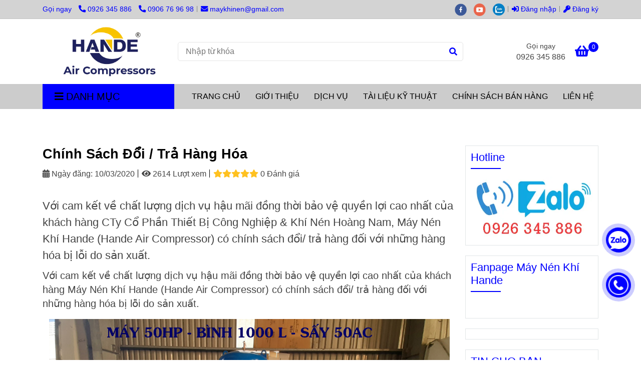

--- FILE ---
content_type: text/html; charset=UTF-8
request_url: https://maynen.vn/chinh-sach-ban-hang/doi-tra-hang-hoa.html
body_size: 21020
content:
<!DOCTYPE html>
<html lang="vi">
    <head>
        <meta charset="utf-8"><meta http-equiv="X-UA-Compatible" content="IE=edge"><meta name="viewport" content="width=device-width, initial-scale=1"><meta name="csrf-token" content="iSGvhdS0xSa77MWSBFHiwoHfZQVcvK9KFOWgNb7v"><link rel="shortcut icon" type="image/x-icon" href="https://media.loveitopcdn.com/19208/thumb/hande-air-compressors.png"><meta property="fb:app_id" content="" />
        <title>Chính Sách Đổi / Trả Hàng Hóa </title>
<meta name="keywords" content="đổi trả hàng hóa, doi tra hang hoa, chính sách đổi trả hàng hóa, chinh sach doi tra hang hoa, chính sách bảo hành, chinh sach bao hanh, bảo hành, bao hanh, cam kết bảo hành, cam ket bao hanh, điều kiện bảo hành, dieu kien bao hanh">
<meta name="description" content="Với cam kết về chất lượng dịch vụ hậu mãi đồng thời bảo vệ quyền lợi cao nhất của khách hàng CTy Cổ Phần Thiết Bị Công Nghiệp & Khí Nén Hoàng Nam, Máy Nén Khí Hande (Hande Air Compressor) có chính sách đổi/ trả hàng đối với những hàng hóa bị lỗi do sản xuất.
">
<meta name="robots" content="INDEX,FOLLOW">
<link rel="canonical" href="https://maynen.vn/chinh-sach-ban-hang/doi-tra-hang-hoa.html"/>
<link rel="alternate" hreflang="vi-vn" href="https://maynen.vn/chinh-sach-ban-hang/doi-tra-hang-hoa.html"/>
<meta property="og:title" content="Chính Sách Đổi / Trả Hàng Hóa" />
<meta property="og:description" content="Với cam kết về chất lượng dịch vụ hậu mãi đồng thời bảo vệ quyền lợi cao nhất của khách hàng CTy Cổ Phần Thiết Bị Công Nghiệp & Khí Nén Hoàng Nam, Máy Nén Khí Hande (Hande Air Compressor) có chính sách đổi/ trả hàng đối với những hàng hóa bị lỗi do sản xuất.
" />
<meta property="og:url" content="https://maynen.vn/chinh-sach-ban-hang/doi-tra-hang-hoa.html" />
<meta property="og:type" content="article" />
<meta property="og:image:alt" content="Chính Sách Đổi / Trả Hàng Hóa" />
<meta property="og:site_name" content="Theme Oasics" />
<meta property="og:image" content="https://media.loveitopcdn.com/19208/thumb/140440-may-nen-khi-truc-vit-hande.jpg" />
<meta property="og:image:height" content="300" />
<meta property="og:image:width" content="300" />

<meta name="twitter:title" content="Chính Sách Đổi / Trả Hàng Hóa" />
<meta name="twitter:description" content="Với cam kết về chất lượng dịch vụ hậu mãi đồng thời bảo vệ quyền lợi cao nhất của khách hàng CTy Cổ Phần Thiết Bị Công Nghiệp & Khí Nén Hoàng Nam, Máy Nén Khí Hande (Hande Air Compressor) có chính sách đổi/ trả hàng đối với những hàng hóa bị lỗi do sản xuất.
" />
        <link rel="dns-prefetch" href="https://static.loveitopcdn.com">
        <link rel="dns-prefetch" href="https://media.loveitopcdn.com">
        <link rel="stylesheet" href="https://static.loveitopcdn.com/plugins/bootstrap-4.3.1/css/bootstrap.min.css" >
        <link rel="stylesheet" href="https://static.loveitopcdn.com/plugins/normalize/normalize.min.css" >
        <link rel="stylesheet" href="https://static.loveitopcdn.com/plugins/jquery-ui/jquery-ui-custom.min.css" >
        <link rel="stylesheet" href="https://static.loveitopcdn.com/themes/base/css/plugin.css?id=494e4ee96c0bcf7666d5" >
        <style>:root{--bg-color:#ffffff;--bg-color-opacity:#ffffffc7;--primary-color:#0000ff;--primary-sub-color:#0000ff40;--sub-color:#0000ff;--line-bottom-menu-color:#0000ff70;--txt-color:#444444;--txt-sub-color:#44444473;--price-color:#0000ff;--price-sub-color:#0000ff73;--breadcrumbs-bg-color:#ffffff;--breadcrumbs-txt-color:#ffffff;--breadcrumbs-height:22px;--link-color:#444444;--header-bg-color:#ffffff;--header-bgsub-color:#d3d3d3;--header-txt-color:#0000ff;--header-txt-color-hover:;--footer-bg-color:#0000ff;--footer-txt-color:#000000;--footer-title-color:#ffffff;--menu-bg-color:#cccccc;--menu-bg-color-mobile:#cccccc;--sub-menu-bg-color:#0000ff;--menu-bg-active-color:;--menu-txt-color:#000000;--menu-txt-child-color:#ffffff;--menu-txt-active-color:#000000;--space-between-widget:20px;--space-between-widget-mobile:13.333333333333px;--menu-height:40px;--font-website:'Sans-Serif';--font-size-website:16px;--effect-loading-bg-color:#444444;--effect-loading-color:#444444}</style>
        <link rel="stylesheet" href="https://static.loveitopcdn.com/themes/base/css/common.css?id=3e3970e9ab7929f71358" >
                <link rel="stylesheet" href="https://static.loveitopcdn.com/themes/base3/css/main.css?id=7f25b8636d62910c06a0" >
        <link rel="stylesheet" href="https://static.loveitopcdn.com/themes/base3/css/widgets.css?id=51a768ecead7efac62f7" >
        <link href="https://static.loveitopcdn.com/plugins/fontawesome-free-5.15.3/css/all.min.css" rel="stylesheet">
        <link href="https://static.loveitopcdn.com/plugins/lite-youtube/lite-yt-embed.min.css" rel="stylesheet">
        <style>.loading-bar{width:68px;height:68px;position:absolute;left:-15px}.bar{display:inline-block;width:8px;height:28px;margin-right:4px;-webkit-animation:loading 1s ease-in-out infinite;animation:loading 1s ease-in-out infinite;background:#000}.bar:first-child{-webkit-animation-delay:0;animation-delay:0}.bar:nth-child(2){-webkit-animation-delay:.09s;animation-delay:.09s}.bar:nth-child(3){-webkit-animation-delay:.18s;animation-delay:.18s}.bar:nth-child(4){-webkit-animation-delay:.27s;animation-delay:.27s}.bar:nth-child(5){-webkit-animation-delay:.36s;animation-delay:.36s}@-webkit-keyframes loading{0%{transform:scale(1)}20%{transform:scaleY(2.2)}40%{transform:scale(1)}}@keyframes loading{0%{transform:scale(1)}20%{transform:scaleY(2.2)}40%{transform:scale(1)}}.bounce{width:70px;text-align:center;position:absolute;left:-22px;top:4px}.bounce>div{width:18px;height:18px;background-color:#333;border-radius:100%;display:inline-block;-webkit-animation:sk-bouncedelay 1.4s ease-in-out infinite both;animation:sk-bouncedelay 1.4s ease-in-out infinite both}.bounce .bounce1{-webkit-animation-delay:-.32s;animation-delay:-.32s}.bounce .bounce2{-webkit-animation-delay:-.16s;animation-delay:-.16s}@-webkit-keyframes sk-bouncedelay{0%,80%,to{-webkit-transform:scale(0)}40%{-webkit-transform:scale(1)}}@keyframes sk-bouncedelay{0%,80%,to{transform:scale(0)}40%{transform:scale(1)}}.sk-circle{width:60px;height:60px;position:relative}.sk-circle .sk-child{width:100%;height:100%;position:absolute;left:-17px;top:-17px}.sk-circle .sk-child:before{content:"";display:block;margin:0 auto;width:15%;height:15%;background-color:#333;border-radius:100%;-webkit-animation:sk-circleBounceDelay 1.2s ease-in-out infinite both;animation:sk-circleBounceDelay 1.2s ease-in-out infinite both}.sk-circle .sk-circle2{transform:rotate(30deg)}.sk-circle .sk-circle3{transform:rotate(60deg)}.sk-circle .sk-circle4{transform:rotate(90deg)}.sk-circle .sk-circle5{transform:rotate(120deg)}.sk-circle .sk-circle6{transform:rotate(150deg)}.sk-circle .sk-circle7{transform:rotate(180deg)}.sk-circle .sk-circle8{transform:rotate(210deg)}.sk-circle .sk-circle9{transform:rotate(240deg)}.sk-circle .sk-circle10{transform:rotate(270deg)}.sk-circle .sk-circle11{transform:rotate(300deg)}.sk-circle .sk-circle12{transform:rotate(330deg)}.sk-circle .sk-circle2:before{-webkit-animation-delay:-1.1s;animation-delay:-1.1s}.sk-circle .sk-circle3:before{-webkit-animation-delay:-1s;animation-delay:-1s}.sk-circle .sk-circle4:before{-webkit-animation-delay:-.9s;animation-delay:-.9s}.sk-circle .sk-circle5:before{-webkit-animation-delay:-.8s;animation-delay:-.8s}.sk-circle .sk-circle6:before{-webkit-animation-delay:-.7s;animation-delay:-.7s}.sk-circle .sk-circle7:before{-webkit-animation-delay:-.6s;animation-delay:-.6s}.sk-circle .sk-circle8:before{-webkit-animation-delay:-.5s;animation-delay:-.5s}.sk-circle .sk-circle9:before{-webkit-animation-delay:-.4s;animation-delay:-.4s}.sk-circle .sk-circle10:before{-webkit-animation-delay:-.3s;animation-delay:-.3s}.sk-circle .sk-circle11:before{-webkit-animation-delay:-.2s;animation-delay:-.2s}.sk-circle .sk-circle12:before{-webkit-animation-delay:-.1s;animation-delay:-.1s}@-webkit-keyframes sk-circleBounceDelay{0%,80%,to{transform:scale(0)}40%{transform:scale(1)}}@keyframes sk-circleBounceDelay{0%,80%,to{transform:scale(0)}40%{transform:scale(1)}}.cube{width:40px;height:40px;position:relative}.cube1,.cube2{background-color:#333;width:15px;height:15px;position:absolute;top:-15px;left:-15px;-webkit-animation:sk-cubemove 1.8s ease-in-out infinite;animation:sk-cubemove 1.8s ease-in-out infinite}.cube2{-webkit-animation-delay:-.9s;animation-delay:-.9s}@-webkit-keyframes sk-cubemove{25%{-webkit-transform:translateX(42px) rotate(-90deg) scale(.5)}50%{-webkit-transform:translateX(42px) translateY(42px) rotate(-180deg)}75%{-webkit-transform:translateX(0) translateY(42px) rotate(-270deg) scale(.5)}to{-webkit-transform:rotate(-1turn)}}@keyframes sk-cubemove{25%{transform:translateX(42px) rotate(-90deg) scale(.5);-webkit-transform:translateX(42px) rotate(-90deg) scale(.5)}50%{transform:translateX(42px) translateY(42px) rotate(-179deg);-webkit-transform:translateX(42px) translateY(42px) rotate(-179deg)}50.1%{transform:translateX(42px) translateY(42px) rotate(-180deg);-webkit-transform:translateX(42px) translateY(42px) rotate(-180deg)}75%{transform:translateX(0) translateY(42px) rotate(-270deg) scale(.5);-webkit-transform:translateX(0) translateY(42px) rotate(-270deg) scale(.5)}to{transform:rotate(-1turn);-webkit-transform:rotate(-1turn)}}.cssload-loader{position:relative;left:50%;width:29px;height:117px;display:-o-box;display:-ms-box;display:flex;display:-o-flex;display:-ms-flex;display:-moz-flex;flex-flow:column nowrap;-o-flex-flow:column nowrap;transform:translate(-50%,-50%);-o-transform:translate(-50%,-50%);-ms-transform:translate(-50%,-50%);-webkit-transform:translate(-50%,-50%);-moz-transform:translate(-50%,-50%)}.cssload-loader .cssload-diamond{position:absolute;left:0;right:0;bottom:-20px;margin:0 auto;width:29px;height:29px;border-radius:2px;background:#000;transform:translateY(0) rotate(45deg) scale(0);-o-transform:translateY(0) rotate(45deg) scale(0);-ms-transform:translateY(0) rotate(45deg) scale(0);-webkit-transform:translateY(0) rotate(45deg) scale(0);-moz-transform:translateY(0) rotate(45deg) scale(0);animation:cssload-diamonds 1725ms linear infinite;-o-animation:cssload-diamonds 1725ms linear infinite;-ms-animation:cssload-diamonds 1725ms linear infinite;-webkit-animation:cssload-diamonds 1725ms linear infinite;-moz-animation:cssload-diamonds 1725ms linear infinite}.cssload-loader .cssload-diamond:first-child{animation-delay:-1.15s;-o-animation-delay:-1.15s;-ms-animation-delay:-1.15s;-webkit-animation-delay:-1.15s;-moz-animation-delay:-1.15s}.cssload-loader .cssload-diamond:nth-child(2){animation-delay:-2.3s;-o-animation-delay:-2.3s;-ms-animation-delay:-2.3s;-webkit-animation-delay:-2.3s;-moz-animation-delay:-2.3s}.cssload-loader .cssload-diamond:nth-child(3){animation-delay:-3.45s;-o-animation-delay:-3.45s;-ms-animation-delay:-3.45s;-webkit-animation-delay:-3.45s;-moz-animation-delay:-3.45s}.cssload-loader .cssload-diamond:nth-child(4){animation-delay:-4.6s;-o-animation-delay:-4.6s;-ms-animation-delay:-4.6s;-webkit-animation-delay:-4.6s;-moz-animation-delay:-4.6s}@keyframes cssload-diamonds{50%{transform:translateY(-49px) rotate(45deg) scale(1)}to{transform:translateY(-97px) rotate(45deg) scale(0)}}@-webkit-keyframes cssload-diamonds{50%{-webkit-transform:translateY(-49px) rotate(45deg) scale(1)}to{-webkit-transform:translateY(-97px) rotate(45deg) scale(0)}}.window-loader{position:relative;margin:0 auto}.window-loader .circle{position:absolute;width:80px;height:80px;opacity:0;transform:rotate(225deg);-webkit-animation-iteration-count:infinite;animation-iteration-count:infinite;-webkit-animation-name:orbit;animation-name:orbit;-webkit-animation-duration:5.5s;animation-duration:5.5s;top:-25px;left:-25px}.window-loader .circle:after{content:"";position:absolute;width:10px;height:10px;border-radius:5px;background:#000}.window-loader .circle:nth-child(2){-webkit-animation-delay:.24s;animation-delay:.24s}.window-loader .circle:nth-child(3){-webkit-animation-delay:.48s;animation-delay:.48s}.window-loader .circle:nth-child(4){-webkit-animation-delay:.72s;animation-delay:.72s}.window-loader .circle:nth-child(5){-webkit-animation-delay:.96s;animation-delay:.96s}@-webkit-keyframes orbit{0%{transform:rotate(225deg);opacity:1;-webkit-animation-timing-function:ease-out;animation-timing-function:ease-out}7%{transform:rotate(345deg);-webkit-animation-timing-function:linear;animation-timing-function:linear}30%{transform:rotate(455deg);-webkit-animation-timing-function:ease-in-out;animation-timing-function:ease-in-out}39%{transform:rotate(690deg);-webkit-animation-timing-function:linear;animation-timing-function:linear}70%{transform:rotate(815deg);opacity:1;-webkit-animation-timing-function:ease-out;animation-timing-function:ease-out}75%{transform:rotate(945deg);-webkit-animation-timing-function:ease-out;animation-timing-function:ease-out}76%{transform:rotate(945deg);opacity:0}to{transform:rotate(945deg);opacity:0}}@keyframes orbit{0%{transform:rotate(225deg);opacity:1;-webkit-animation-timing-function:ease-out;animation-timing-function:ease-out}7%{transform:rotate(345deg);-webkit-animation-timing-function:linear;animation-timing-function:linear}30%{transform:rotate(455deg);-webkit-animation-timing-function:ease-in-out;animation-timing-function:ease-in-out}39%{transform:rotate(690deg);-webkit-animation-timing-function:linear;animation-timing-function:linear}70%{transform:rotate(815deg);opacity:1;-webkit-animation-timing-function:ease-out;animation-timing-function:ease-out}75%{transform:rotate(945deg);-webkit-animation-timing-function:ease-out;animation-timing-function:ease-out}76%{transform:rotate(945deg);opacity:0}to{transform:rotate(945deg);opacity:0}}#loading{z-index:999999;height:2em;width:2em;overflow:show;margin:auto;bottom:0;right:0}#loading,#loading:before{position:fixed;top:0;left:0}#loading:before{content:"";display:block;width:100%;height:100%;background-color:var(--effect-loading-bg-color)}.footer span.heading{color:#ffae00}.header .menu-wrap .mega-container .navleft-container .mega-menu-title{background:#ff9900}.header .menu-wrap .features-block .offer-block>ul>li.current>a{background-color:#ffae00}.header .site-settings li.shopping-button a.current span{background-color:rgb(153, 71, 24)}footer .newsletter-container form .input-wrap input{margin-right:10px}</style>
                <script src="https://static.loveitopcdn.com/plugins/jquery-3.3.1/jquery.min.js"></script>
        <!--Start of Tawk.to Script-->
<script type="text/javascript">
var Tawk_API=Tawk_API||{}, Tawk_LoadStart=new Date();
(function(){
var s1=document.createElement("script"),s0=document.getElementsByTagName("script")[0];
s1.async=true;
s1.src='https://embed.tawk.to/5d7c9939c22bdd393bb5cb21/default';
s1.charset='UTF-8';
s1.setAttribute('crossorigin','*');
s0.parentNode.insertBefore(s1,s0);
})();
</script>
<!--End of Tawk.to Script--><!-- Global site tag (gtag.js) - Google Analytics -->
<script async src="https://www.googletagmanager.com/gtag/js?id=UA-182051830-1"></script>
<script>
  window.dataLayer = window.dataLayer || [];
  function gtag(){dataLayer.push(arguments);}
  gtag('js', new Date());

  gtag('config', 'UA-182051830-1');
</script>
<script>function disableselect(e){return!1}function reEnable(){return!0}function disableIE(){if(document.all)return!1}function disableNS(e){if((document.layers||document.getElementById&&!document.all)&&(2==e.which||3==e.which))return!1}document.onselectstart=new Function("return false"),window.sidebar&&(document.onmousedown=disableselect,document.onclick=reEnable),document.layers?(document.captureEvents(Event.MOUSEDOWN),document.onmousedown=disableNS):(document.onmouseup=disableNS,document.oncontextmenu=disableIE),document.oncontextmenu=new Function("return false");</script><meta name="google-site-verification" content="gAdP8Af7KK2DoDqIVv4oDMfqyQLMm28TTV9fkVBZj_s" /><!-- Google Tag Manager -->
<script>(function(w,d,s,l,i){w[l]=w[l]||[];w[l].push({'gtm.start':
new Date().getTime(),event:'gtm.js'});var f=d.getElementsByTagName(s)[0],
j=d.createElement(s),dl=l!='dataLayer'?'&l='+l:'';j.async=true;j.src=
'https://www.googletagmanager.com/gtm.js?id='+i+dl;f.parentNode.insertBefore(j,f);
})(window,document,'script','dataLayer','GTM-N6LF5KMF');</script>
<!-- End Google Tag Manager --><!-- Google Tag Manager -->
<script>(function(w,d,s,l,i){w[l]=w[l]||[];w[l].push({'gtm.start':
new Date().getTime(),event:'gtm.js'});var f=d.getElementsByTagName(s)[0],
j=d.createElement(s),dl=l!='dataLayer'?'&l='+l:'';j.async=true;j.src=
'https://www.googletagmanager.com/gtm.js?id='+i+dl;f.parentNode.insertBefore(j,f);
})(window,document,'script','dataLayer','GTM-PTFSQ7X6');</script>
<!-- End Google Tag Manager --><script>var layout_product_item='style1';var is_display_rating=0;var wb_token_public='RLgi7T';var wb_setting={'currency': {"unit":"\u0111","rate":1,"thousand_sep":".","decimal_sep":",","decimal":0,"pos":"right"} };var wb_translate={"error_avatar_upload_size":"Dung l\u01b0\u1ee3ng \u1ea3nh kh\u00f4ng v\u01b0\u1ee3t qu\u00e1","error_avatar_upload_file":"Ch\u1ec9 h\u1ed7 tr\u1ee3 c\u00e1c \u0111\u1ecbnh d\u1ea1ng \u1ea3nh .png .jpg .jpeg","add_to_cart":"Th\u00eam v\u00e0o gi\u1ecf h\u00e0ng","contact":"Li\u00ean h\u1ec7","processing":"\u0110ang x\u1eed l\u00fd...","delete":"X\u00f3a","outstock":"H\u1ebft h\u00e0ng","instock":"C\u00f2n h\u00e0ng","paging_first":"\u0110\u1ea7u","paging_previous":"Tr\u01b0\u1edbc","paging_next":"Ti\u1ebfp","paging_last":"Cu\u1ed1i","progressing":"\u0110ang x\u1eed l\u00fd...","please_enter":"Vui l\u00f2ng nh\u1eadp v\u00e0o Email ho\u1eb7c S\u1ed1 \u0111i\u1ec7n tho\u1ea1i \u0111\u1ec3 \u0111\u0103ng k\u00fd","minimum_order_product":"Y\u00eau c\u1ea7u mua \u00edt nh\u1ea5t","text_product":"s\u1ea3n ph\u1ea9m","text_coupon":"M\u00e3 gi\u1ea3m gi\u00e1","text_reduction":"M\u1ee9c gi\u1ea3m","message_danger":"C\u00f3 l\u1ed7i trong qu\u00e1 tr\u00ecnh thao t\u00e1c","message_alert_discount_confirm":"B\u1ea1n c\u00f3 mu\u1ed1n x\u00f3a m\u00e3 gi\u1ea3m gi\u00e1 n\u00e0y kh\u00f4ng?","please_choose_district":"Vui l\u00f2ng ch\u1ecdn Qu\u1eadn \/ Huy\u1ec7n","please_choose_ward":"Vui l\u00f2ng ch\u1ecdn Ph\u01b0\u1eddng \/ X\u00e3","text_remove_coupon":"X\u00f3a m\u00e3 gi\u1ea3m gi\u00e1 n\u00e0y","product_quantity_break_description_value":":price \/ s\u1ea3n ph\u1ea9m (:percent%)","affiliate_id":"","just_days":"Ng\u00e0y","just_months":"Th\u00e1ng","just_years":"N\u0103m","just_hours":"Gi\u1edd","just_minutes":"Ph\u00fat","just_secs":"Gi\u00e2y","menu_readmore":"Xem th\u00eam ...","menu_collapse":"Thu g\u1ecdn","view_product_detail":"Xem chi ti\u1ebft","phone_required":"Vui l\u00f2ng nh\u1eadp s\u1ed1 \u0111i\u1ec7n tho\u1ea1i h\u1ee3p l\u1ec7","text_btn_collapse":"Xem t\u1ea5t c\u1ea3","text_btn_collapsed":"Thu g\u1ecdn","table_of_contents":"M\u1ee5c l\u1ee5c","show":"Hi\u1ec7n","hide":"\u1ea8n"};var wb_language='';var wb_language_default='vi';var wb_routes={"order_fast":"https:\/\/maynen.vn\/fast-order","admin_widget":"https:\/\/maynen.vn\/admin\/widget","admin_menu":"https:\/\/maynen.vn\/admin\/menu","admin_post":"https:\/\/maynen.vn\/admin\/post","admin_product":"https:\/\/maynen.vn\/admin\/product","admin_setting_website":"https:\/\/maynen.vn\/admin\/setting\/website","admin_setting_contact":"https:\/\/maynen.vn\/admin\/setting\/contact","admin_setting_product_filter":"https:\/\/maynen.vn\/admin\/setting\/product_filter","admin_slider":"https:\/\/maynen.vn\/admin\/slider","admin_gallery_image":"https:\/\/maynen.vn\/admin\/gallery_image","admin_testimonials":"https:\/\/maynen.vn\/admin\/testimonials"}; var addon_smart_feature_menu='';</script>        <script>var template="post_detail";</script>
        
    <script type="application/ld+json">
        {
            "@context": "https://schema.org/",
            "@type": "Article",
            "name": "Chính Sách Đổi / Trả Hàng Hóa",
            "image": "https://media.loveitopcdn.com/19208/thumb/140440-may-nen-khi-truc-vit-hande.jpg",
            "description": "

Với cam kết về chất lượng dịch vụ hậu mãi đồng thời bảo vệ quyền lợi cao nhất của khách hàng CTy Cổ Phần Thiết Bị Công Nghiệp &amp; Khí Nén Hoàng Nam,&nbsp;Máy Nén Khí Hande (Hande Air Compressor)&nbsp;có chính sách đổi/ trả hàng đối với những hàng hóa bị lỗi do sản xuất.
",
            "url": "https://maynen.vn/chinh-sach-ban-hang/doi-tra-hang-hoa.html"
        }
    </script>
    </head>
    <body class="post_detail  mobile-768 title_heading_style2 product_layout_sale_style1 product_layout_item_style1 product_display_btn_1 buttom_layout_style1 sidebar_right gallery_grid menu_fixed_1 menu_style_default layout_full tab_style1 menu_mobile_style1 post-layout-item-style1 ecommerce-1">
                <!-- Google Tag Manager (noscript) -->
<noscript><iframe src="https://www.googletagmanager.com/ns.html?id=GTM-PTFSQ7X6"
height="0" width="0" style="display:none;visibility:hidden"></iframe></noscript>
<!-- End Google Tag Manager (noscript) -->                <div class="wrapper clearfix project-layout ">
            <header id="header" >
								<div class="">
				<div class="header-top " style="background-color:#d3d3d3;">
	<div class="container">
    	            <div class="textAlign-left topbar-left">
                <div class="section-infor-topbar relative">
                	<ul class="info-account line-right">
                                                    <li>
                            	                            		<span class="phone-label">Gọi ngay</span>
                            	                                                                                                            <a href="tel:0926 345 886">
                                        	<span class="color">
    			                                <i class="fas fa-phone-alt" aria-hidden="true"></i>
    			                            </span>
                                            0926 345 886
                                        </a>
                                                                                                                                                <a href="tel: 0906 76 96 98">
                                        	<span class="color">
    			                                <i class="fas fa-phone-alt" aria-hidden="true"></i>
    			                            </span>
                                             0906 76 96 98
                                        </a>
                                                                                                </li>
                                                                        <li>
                            <a href="mailto:maykhinen@gmail.com">
                                <span class="color">
                                    <i class="fa fa-envelope" aria-hidden="true"></i>
                                </span>
                                maykhinen@gmail.com
                            </a>
                        </li>
                                            </ul>
                </div>
            </div>
                        <div class="textAlign-right topbar-right">
        	<div class="textAlign-right">
                            <div class="social-header d-inline-block relative">
                                                            <a href="https://www.facebook.com/maynenkhihande/" rel="nofollow" aria-label="facebook" class="float-shadow" target="_blank">
                            <img src="https://static.loveitopcdn.com/themes/base/images/icons-link/icon-facebook.png" alt="facebook" width="24px" height="24px">
                        </a>
                                                                                                                    <a href="https://www.youtube.com/channel/UCihSAJyGiPLJscymN5RuPgQ?view_as=subscriber" rel="nofollow" aria-label="youtube" class="float-shadow" target="_blank">
                            <img src="https://static.loveitopcdn.com/themes/base/images/icons-link/icon-youtube.png" alt="youtube" width="24px" height="24px">
                        </a>
                                                                                                                                                        <a href="https://oa.zalo.me/manage/dashboard" rel="nofollow" aria-label="zalo" class="float-shadow" target="_blank">
                            <img src="https://static.loveitopcdn.com/themes/base/images/icons-link/icon-zalo.png" alt="zalo" width="24px" height="24px">
                        </a>
                                                                                                    </div>
                                                                <div class="user-header d-inline-block">
                <ul class="line-right user-cart">
                                            <li class="d-inline-block">
                            <a class="color-light-2" href="https://maynen.vn/login">
                                <i class="fas fa-sign-in-alt"></i> Đăng nhập </a>
                        </li>
                        <li class="d-inline-block">
                            <a class="color-light-2 register_account" href="https://maynen.vn/register">
                                <i class="fas fa-key" aria-hidden="true"></i> Đăng ký </a>
                        </li>
                                                            </ul>
                <ul class="list-inline-block evo-user-cart mb-0 center-vertical-nojustify d-none">
                    <li class="language-button switch-currency account-oasics">
                        <a class="current center-vertical-nojustify" role="button">
                            <i class="fa fa-user" aria-hidden="true"></i>
                            <div class="nav-setting-content pl-2">
                                                                    <span>Chào khách</span>
                                                                <br>
                                <small class="d-none">Tài khoản</small>
                            </div>
                        </a>
                        <ul class="dropdown-list">
                                                            <li>
                                    <a class="color-light-2" href="https://maynen.vn/login">
                                        <i class="fas fa-sign-in-alt"></i> Đăng nhập </a>
                                </li>
                                <li>
                                    <a class="color-light-2 register_account" href="https://maynen.vn/register">
                                        <i class="fas fa-key" aria-hidden="true"></i> Đăng ký </a>
                                </li>
                                                                                    </ul>
                    </li>
                </ul>
            </div>
            </div>
        </div>
    </div>
</div>

							</div>
										<div class="">
				<link rel="stylesheet" href="https://static.loveitopcdn.com/themes/base3/css/header_ecommerce_2.css?id=3532f38f9dd4376bff51" >
	<style>header .mini-cart3 .mini-cart-number{background-color: #0000ff !important; } header .mini-cart3 a{color: #0000ff !important;} header .header-container.fixed-ontop .mb-menu li:hover>a, header .header-container.fixed-ontop .mb-menu>li.active>a, header .header-finemarket.fixed-ontop .mega-container:hover .mega-menu-title .h3{ color: #000000 !important; } @media(min-width: 992px){header .header-container.fixed-ontop .main-nav ul>li>a, header .header-container.fixed-ontop .main-nav .dropdown-menu .title-mega>a, header .header-finemarket.fixed-ontop .mega-container .mega-menu-title .h3{color: #0000ff !important;}}
</style>

<div class="d-lg-none header-mobile">
	<div class="header-ecommerce_2 header-container no-pd-menu-header " style="">
	<div class="wb-nav-header width-menu-mobile">
		<div class="container">
			<div class="row clearfix center-vertical relative">
				<div class="col-lg-3 col-6 header-logo">
					<a href="https://maynen.vn" aria-label="Chính Sách Đổi / Trả Hàng Hóa" class="logo d-inline-b ">
	<img src="https://media.loveitopcdn.com/19208/thumb/hande-air-compressors.png" alt="Theme Oasics" width="100%" height="100%" />
</a>				</div>
				<div class="col-lg-9 col-md-12 col-sm-12 col-12 px-0 px-lg-3 menu-cart center-vertical-nojustify height-menu-fixed">
											<ul class="list-inline-block pull-right pr-lg-3">
		                    			                    <li>
									<form class="search-form" action="https://maynen.vn/search/product/autocomplete">
		<input onblur="if (this.value=='') this.placeholder = this.dataset.value" onfocus="this.placeholder = this.dataset.defaultValue" placeholder="Nhập từ khóa" value="" data-default-value="Nhập từ khóa" data-value="Nhập từ khóa" type="text" name="keyword" class="search-box" autocomplete="off">
		<button type="submit"><i class="fas fa-search"></i></button>
	</form>
			                    </li>
		                    		                    			                    <li>
			                    	<div class="mini-cart-box mini-cart3 pull-right">
	<a class="mini-cart-link btn-view-cart" href="https://maynen.vn/cart">
		<span class="d-none title_cart">Giỏ hàng</span>
		<i class="fa fa-shopping-basket" aria-hidden="true"></i>
		<span class="d-none title_cart_2">Giỏ hàng</span>
		<span class="mini-cart-number bg-color white total_items">0</span>
	</a>
</div>			                    </li>
		                    		                </ul>
	                	                <a href="https://maynen.vn" aria-label="Chính Sách Đổi / Trả Hàng Hóa" class="logo d-inline-b logo-fixed">
	<img src="https://media.loveitopcdn.com/19208/thumb/hande-air-compressors.png" alt="Theme Oasics" width="100%" height="100%" />
</a>					<nav class="main-nav navbar-expand-lg pull-left">
						<div class="btn-toggle-mobile-menu center-vertical">
	<span class="nav-icon toggle-mobile-menu">
		<span></span>
	</span>
	<span class="nav-icon toggle-mobile-menu title-menu">
		<span> MENU </span>
	</span>
</div>					  	<div class="navbar-menu">
					  							  			<div class="section-header-menu">
							<ul class="navbar-nav ml-auto menu-nav mb-menu">
			 				 		 
				<li class="nav-item  default relative  wb-header-menu-item">
					<a class="nav-link " href="https://maynen.vn"  aria-label="TRANG CHỦ">
													TRANG CHỦ
																	</a>
									</li>
							 		 
				<li class="nav-item  default relative  wb-header-menu-item">
					<a class="nav-link " href="https://maynen.vn/gioi-thieu-may-nen-khi-truc-vit-hande.html"  aria-label="GIỚI THIỆU ">
													GIỚI THIỆU 
																	</a>
									</li>
							 		 
				<li class="nav-item  default relative  wb-header-menu-item">
					<a class="nav-link " href="https://maynen.vn/dich-vu/"  aria-label="DỊCH VỤ">
													DỊCH VỤ
																	</a>
									</li>
							 		 
				<li class="nav-item  default relative  wb-header-menu-item">
					<a class="nav-link " href="https://maynen.vn/tu-van-may-nen-khi/"  aria-label="TÀI LIỆU KỸ THUẬT">
													TÀI LIỆU KỸ THUẬT
																	</a>
									</li>
							 		 
				<li class="nav-item  default relative  wb-header-menu-item">
					<a class="nav-link " href="https://maynen.vn/chinh-sach-ban-hang/"  aria-label="CHÍNH SÁCH BÁN HÀNG">
													CHÍNH SÁCH BÁN HÀNG
																	</a>
									</li>
							 		 
				<li class="nav-item  default relative  wb-header-menu-item">
					<a class="nav-link " href="https://maynen.vn/lien-he-may-nen-khi.html"  aria-label="LIÊN HỆ">
													LIÊN HỆ
																	</a>
									</li>
							</ul>
			</div>

					  							  							  			<div class="mega-container ">
    <div class="navleft-container">
        <div class="mega-menu-title">
            <div class="h3">
                <i class="fas fa-bars"></i>Danh mục
            </div>
        </div>
        <div class="mega-menu-category" data-id="2">
            <ul class="nav mb-menu">
                                    <li class=" relative default">
        <a href="https://maynen.vn/may-nen-khi-truc-vit/"  aria-label="MÁY NÉN KHÍ TRỤC VÍT HANDE">
                            <span class="">MÁY NÉN KHÍ TRỤC VÍT HANDE</span>
                               </a>
            </li>
                                    <li class=" relative default">
        <a href="https://maynen.vn/may-nen-khi-bien-tan/"  aria-label="MÁY NÉN KHÍ BIẾN TẦN HANDE">
                            <span class="">MÁY NÉN KHÍ BIẾN TẦN HANDE</span>
                               </a>
            </li>
                                    <li class=" relative default">
        <a href="https://maynen.vn/may-nen-khi-2-cap/"  aria-label="MÁY NÉN KHÍ 2 CẤP HANDE">
                            <span class="">MÁY NÉN KHÍ 2 CẤP HANDE</span>
                               </a>
            </li>
                                    <li class=" relative default">
        <a href="https://maynen.vn/may-nen-khi-ap-cao/"  aria-label="MÁY NÉN KHÍ ÁP CAO">
                            <span class="">MÁY NÉN KHÍ ÁP CAO</span>
                               </a>
            </li>
                                    <li class=" relative default">
        <a href="https://maynen.vn/may-nen-khi-jaguar/"  aria-label="MÁY NÉN KHÍ JAGUAR">
                            <span class="">MÁY NÉN KHÍ JAGUAR</span>
                               </a>
            </li>
                                    <li class=" relative default">
        <a href="https://maynen.vn/may-say-khi/"  aria-label="MÁY SẤY KHÍ">
                            <span class="">MÁY SẤY KHÍ</span>
                               </a>
            </li>
                                    <li class=" relative default">
        <a href="https://maynen.vn/binh-nen-khi/"  aria-label="BÌNH NÉN KHÍ">
                            <span class="">BÌNH NÉN KHÍ</span>
                               </a>
            </li>
                                    <li class=" relative default">
        <a href="https://maynen.vn/may-nen-khi-piston/"  aria-label="MÁY NÉN KHÍ PISTON">
                            <span class="">MÁY NÉN KHÍ PISTON</span>
                               </a>
            </li>
                                    <li class=" relative default">
        <a href="https://maynen.vn/loc-gio-may-nen-khi/"  aria-label="LỌC GIÓ MÁY NÉN KHÍ">
                            <span class="">LỌC GIÓ MÁY NÉN KHÍ</span>
                               </a>
            </li>
                                    <li class=" relative default">
        <a href="https://maynen.vn/loc-dau-may-nen-khi/"  aria-label="LỌC DẦU MÁY NÉN KHÍ">
                            <span class="">LỌC DẦU MÁY NÉN KHÍ</span>
                               </a>
            </li>
                                    <li class=" relative default">
        <a href="https://maynen.vn/loc-tach-dau-may-nen-khi/"  aria-label="LỌC TÁCH DẦU MÁY NÉN KHÍ">
                            <span class="">LỌC TÁCH DẦU MÁY NÉN KHÍ</span>
                               </a>
            </li>
                                    <li class=" relative default">
        <a href="https://maynen.vn/dau-may-nen-khi/"  aria-label="DẦU MÁY NÉN KHÍ">
                            <span class="">DẦU MÁY NÉN KHÍ</span>
                               </a>
            </li>
                                    <li class=" relative default">
        <a href="https://maynen.vn/phu-kien-may-nen-khi/"  aria-label="PHỤ KIỆN MÁY NÉN KHÍ">
                            <span class="">PHỤ KIỆN MÁY NÉN KHÍ</span>
                               </a>
            </li>
                            </ul>
        </div>
    </div>
</div>					  							  									<div class="textAlign-right">
                            <div class="social-header d-inline-block relative">
                                                            <a href="https://www.facebook.com/maynenkhihande/" rel="nofollow" aria-label="facebook" class="float-shadow" target="_blank">
                            <img src="https://static.loveitopcdn.com/themes/base/images/icons-link/icon-facebook.png" alt="facebook" width="24px" height="24px">
                        </a>
                                                                                                                    <a href="https://www.youtube.com/channel/UCihSAJyGiPLJscymN5RuPgQ?view_as=subscriber" rel="nofollow" aria-label="youtube" class="float-shadow" target="_blank">
                            <img src="https://static.loveitopcdn.com/themes/base/images/icons-link/icon-youtube.png" alt="youtube" width="24px" height="24px">
                        </a>
                                                                                                                                                        <a href="https://oa.zalo.me/manage/dashboard" rel="nofollow" aria-label="zalo" class="float-shadow" target="_blank">
                            <img src="https://static.loveitopcdn.com/themes/base/images/icons-link/icon-zalo.png" alt="zalo" width="24px" height="24px">
                        </a>
                                                                                                    </div>
                                                                <div class="user-header d-inline-block">
                <ul class="line-right user-cart">
                                            <li class="d-inline-block">
                            <a class="color-light-2" href="https://maynen.vn/login">
                                <i class="fas fa-sign-in-alt"></i> Đăng nhập </a>
                        </li>
                        <li class="d-inline-block">
                            <a class="color-light-2 register_account" href="https://maynen.vn/register">
                                <i class="fas fa-key" aria-hidden="true"></i> Đăng ký </a>
                        </li>
                                                            </ul>
                <ul class="list-inline-block evo-user-cart mb-0 center-vertical-nojustify d-none">
                    <li class="language-button switch-currency account-oasics">
                        <a class="current center-vertical-nojustify" role="button">
                            <i class="fa fa-user" aria-hidden="true"></i>
                            <div class="nav-setting-content pl-2">
                                                                    <span>Chào khách</span>
                                                                <br>
                                <small class="d-none">Tài khoản</small>
                            </div>
                        </a>
                        <ul class="dropdown-list">
                                                            <li>
                                    <a class="color-light-2" href="https://maynen.vn/login">
                                        <i class="fas fa-sign-in-alt"></i> Đăng nhập </a>
                                </li>
                                <li>
                                    <a class="color-light-2 register_account" href="https://maynen.vn/register">
                                        <i class="fas fa-key" aria-hidden="true"></i> Đăng ký </a>
                                </li>
                                                                                    </ul>
                    </li>
                </ul>
            </div>
            </div>
					  	</div>
					</nav>
				</div>
			</div>
		</div>
	</div>
</div>
</div>
<div class="d-none d-lg-block header-desktop">
	<div class="header-ecommerce_2 header-container no-pd-menu-header show-readmore" data-limit_menu_item="6" style="">
	<div class="wb-main-header d-none d-lg-block">
		<div class="container">
			<div class="row clearfix center-vertical-nojustify">
				<div class="col-lg-3">
			        <div class="header-logo text-center">
						<a href="https://maynen.vn" aria-label="Chính Sách Đổi / Trả Hàng Hóa" class="logo d-inline-b ">
	<img src="https://media.loveitopcdn.com/19208/thumb/hande-air-compressors.png" alt="Theme Oasics" width="100%" height="100%" />
</a>					</div>
				</div>
				<div class="col-lg-6 col-md-12 col-sm-12 col-12">
											<form class="search-form" action="https://maynen.vn/search/product/autocomplete">
		<input onblur="if (this.value=='') this.placeholder = this.dataset.value" onfocus="this.placeholder = this.dataset.defaultValue" placeholder="Nhập từ khóa" value="" data-default-value="Nhập từ khóa" data-value="Nhập từ khóa" type="text" name="keyword" class="search-box" autocomplete="off">
		<button type="submit"><i class="fas fa-search"></i></button>
	</form>
									</div>
				<div class="col-lg-3 position-initial">
											<ul class="list-inline-block pull-right">
						 		                            <li class="hotline-header d-none d-lg-inline-block text-center">
	                            		                            		<span class="phone-label">Gọi ngay</span><br>
	                            		                                	                                    	                                        <a href="tel:0926 345 886">
	                                            0926 345 886
	                                        </a>
	                                    	                                    	                            </li>
	                        	                        			                    <li class="d-lg-none">
									<form class="search-form" action="https://maynen.vn/search/product/autocomplete">
		<input onblur="if (this.value=='') this.placeholder = this.dataset.value" onfocus="this.placeholder = this.dataset.defaultValue" placeholder="Nhập từ khóa" value="" data-default-value="Nhập từ khóa" data-value="Nhập từ khóa" type="text" name="keyword" class="search-box" autocomplete="off">
		<button type="submit"><i class="fas fa-search"></i></button>
	</form>
			                    </li>
		                    		                    			                    <li>
			                    	<div class="mini-cart-box mini-cart3 pull-right">
	<a class="mini-cart-link btn-view-cart" href="https://maynen.vn/cart">
		<span class="d-none title_cart">Giỏ hàng</span>
		<i class="fa fa-shopping-basket" aria-hidden="true"></i>
		<span class="d-none title_cart_2">Giỏ hàng</span>
		<span class="mini-cart-number bg-color white total_items">0</span>
	</a>
</div>			                    </li>
		                    		                </ul>
	                				</div>
			</div>
		</div>
	</div>
	<div class="wb-nav-header width-menu-mobile">
		<div class="container">
			<div class="row clearfix reset-col-padding">
				<div class="col-lg-3 col-md-12 col-sm-12 col-12 menu-category">
					<div class="mega-container ">
    <div class="navleft-container">
        <div class="mega-menu-title">
            <div class="h3">
                <i class="fas fa-bars"></i>Danh mục
            </div>
        </div>
        <div class="mega-menu-category" data-id="2">
            <ul class="nav mb-menu">
                                    <li class=" relative default">
        <a href="https://maynen.vn/may-nen-khi-truc-vit/"  aria-label="MÁY NÉN KHÍ TRỤC VÍT HANDE">
                            <span class="">MÁY NÉN KHÍ TRỤC VÍT HANDE</span>
                               </a>
            </li>
                                    <li class=" relative default">
        <a href="https://maynen.vn/may-nen-khi-bien-tan/"  aria-label="MÁY NÉN KHÍ BIẾN TẦN HANDE">
                            <span class="">MÁY NÉN KHÍ BIẾN TẦN HANDE</span>
                               </a>
            </li>
                                    <li class=" relative default">
        <a href="https://maynen.vn/may-nen-khi-2-cap/"  aria-label="MÁY NÉN KHÍ 2 CẤP HANDE">
                            <span class="">MÁY NÉN KHÍ 2 CẤP HANDE</span>
                               </a>
            </li>
                                    <li class=" relative default">
        <a href="https://maynen.vn/may-nen-khi-ap-cao/"  aria-label="MÁY NÉN KHÍ ÁP CAO">
                            <span class="">MÁY NÉN KHÍ ÁP CAO</span>
                               </a>
            </li>
                                    <li class=" relative default">
        <a href="https://maynen.vn/may-nen-khi-jaguar/"  aria-label="MÁY NÉN KHÍ JAGUAR">
                            <span class="">MÁY NÉN KHÍ JAGUAR</span>
                               </a>
            </li>
                                    <li class=" relative default">
        <a href="https://maynen.vn/may-say-khi/"  aria-label="MÁY SẤY KHÍ">
                            <span class="">MÁY SẤY KHÍ</span>
                               </a>
            </li>
                                    <li class=" relative default">
        <a href="https://maynen.vn/binh-nen-khi/"  aria-label="BÌNH NÉN KHÍ">
                            <span class="">BÌNH NÉN KHÍ</span>
                               </a>
            </li>
                                    <li class=" relative default">
        <a href="https://maynen.vn/may-nen-khi-piston/"  aria-label="MÁY NÉN KHÍ PISTON">
                            <span class="">MÁY NÉN KHÍ PISTON</span>
                               </a>
            </li>
                                    <li class=" relative default">
        <a href="https://maynen.vn/loc-gio-may-nen-khi/"  aria-label="LỌC GIÓ MÁY NÉN KHÍ">
                            <span class="">LỌC GIÓ MÁY NÉN KHÍ</span>
                               </a>
            </li>
                                    <li class=" relative default">
        <a href="https://maynen.vn/loc-dau-may-nen-khi/"  aria-label="LỌC DẦU MÁY NÉN KHÍ">
                            <span class="">LỌC DẦU MÁY NÉN KHÍ</span>
                               </a>
            </li>
                                    <li class=" relative default">
        <a href="https://maynen.vn/loc-tach-dau-may-nen-khi/"  aria-label="LỌC TÁCH DẦU MÁY NÉN KHÍ">
                            <span class="">LỌC TÁCH DẦU MÁY NÉN KHÍ</span>
                               </a>
            </li>
                                    <li class=" relative default">
        <a href="https://maynen.vn/dau-may-nen-khi/"  aria-label="DẦU MÁY NÉN KHÍ">
                            <span class="">DẦU MÁY NÉN KHÍ</span>
                               </a>
            </li>
                                    <li class=" relative default">
        <a href="https://maynen.vn/phu-kien-may-nen-khi/"  aria-label="PHỤ KIỆN MÁY NÉN KHÍ">
                            <span class="">PHỤ KIỆN MÁY NÉN KHÍ</span>
                               </a>
            </li>
                            </ul>
        </div>
    </div>
</div>				</div>
				<div class="col-lg-9 col-md-12 col-sm-12 col-12 menu-cart center-vertical-nojustify height-menu-fixed">
					<div class="header-logo">
						<a href="https://maynen.vn" aria-label="Chính Sách Đổi / Trả Hàng Hóa" class="logo d-inline-b ">
	<img src="https://media.loveitopcdn.com/19208/thumb/hande-air-compressors.png" alt="Theme Oasics" width="100%" height="100%" />
</a>					</div>
					<a href="https://maynen.vn" aria-label="Chính Sách Đổi / Trả Hàng Hóa" class="logo d-inline-b logo-fixed">
	<img src="https://media.loveitopcdn.com/19208/thumb/hande-air-compressors.png" alt="Theme Oasics" width="100%" height="100%" />
</a>					<nav class="main-nav navbar-expand-lg pull-left">
						<div class="btn-toggle-mobile-menu center-vertical">
	<span class="nav-icon toggle-mobile-menu">
		<span></span>
	</span>
	<span class="nav-icon toggle-mobile-menu title-menu">
		<span> MENU </span>
	</span>
</div>						<div class="navbar-menu">
							<div class="section-header-menu">
							<ul class="navbar-nav ml-auto menu-nav mb-menu">
			 				 		 
				<li class="nav-item  default relative  wb-header-menu-item">
					<a class="nav-link " href="https://maynen.vn"  aria-label="TRANG CHỦ">
													TRANG CHỦ
																	</a>
									</li>
							 		 
				<li class="nav-item  default relative  wb-header-menu-item">
					<a class="nav-link " href="https://maynen.vn/gioi-thieu-may-nen-khi-truc-vit-hande.html"  aria-label="GIỚI THIỆU ">
													GIỚI THIỆU 
																	</a>
									</li>
							 		 
				<li class="nav-item  default relative  wb-header-menu-item">
					<a class="nav-link " href="https://maynen.vn/dich-vu/"  aria-label="DỊCH VỤ">
													DỊCH VỤ
																	</a>
									</li>
							 		 
				<li class="nav-item  default relative  wb-header-menu-item">
					<a class="nav-link " href="https://maynen.vn/tu-van-may-nen-khi/"  aria-label="TÀI LIỆU KỸ THUẬT">
													TÀI LIỆU KỸ THUẬT
																	</a>
									</li>
							 		 
				<li class="nav-item  default relative  wb-header-menu-item">
					<a class="nav-link " href="https://maynen.vn/chinh-sach-ban-hang/"  aria-label="CHÍNH SÁCH BÁN HÀNG">
													CHÍNH SÁCH BÁN HÀNG
																	</a>
									</li>
							 		 
				<li class="nav-item  default relative  wb-header-menu-item">
					<a class="nav-link " href="https://maynen.vn/lien-he-may-nen-khi.html"  aria-label="LIÊN HỆ">
													LIÊN HỆ
																	</a>
									</li>
							</ul>
			</div>

							<div class="mega-container ">
    <div class="navleft-container">
        <div class="mega-menu-title">
            <div class="h3">
                <i class="fas fa-bars"></i>Danh mục
            </div>
        </div>
        <div class="mega-menu-category" data-id="2">
            <ul class="nav mb-menu">
                                    <li class=" relative default">
        <a href="https://maynen.vn/may-nen-khi-truc-vit/"  aria-label="MÁY NÉN KHÍ TRỤC VÍT HANDE">
                            <span class="">MÁY NÉN KHÍ TRỤC VÍT HANDE</span>
                               </a>
            </li>
                                    <li class=" relative default">
        <a href="https://maynen.vn/may-nen-khi-bien-tan/"  aria-label="MÁY NÉN KHÍ BIẾN TẦN HANDE">
                            <span class="">MÁY NÉN KHÍ BIẾN TẦN HANDE</span>
                               </a>
            </li>
                                    <li class=" relative default">
        <a href="https://maynen.vn/may-nen-khi-2-cap/"  aria-label="MÁY NÉN KHÍ 2 CẤP HANDE">
                            <span class="">MÁY NÉN KHÍ 2 CẤP HANDE</span>
                               </a>
            </li>
                                    <li class=" relative default">
        <a href="https://maynen.vn/may-nen-khi-ap-cao/"  aria-label="MÁY NÉN KHÍ ÁP CAO">
                            <span class="">MÁY NÉN KHÍ ÁP CAO</span>
                               </a>
            </li>
                                    <li class=" relative default">
        <a href="https://maynen.vn/may-nen-khi-jaguar/"  aria-label="MÁY NÉN KHÍ JAGUAR">
                            <span class="">MÁY NÉN KHÍ JAGUAR</span>
                               </a>
            </li>
                                    <li class=" relative default">
        <a href="https://maynen.vn/may-say-khi/"  aria-label="MÁY SẤY KHÍ">
                            <span class="">MÁY SẤY KHÍ</span>
                               </a>
            </li>
                                    <li class=" relative default">
        <a href="https://maynen.vn/binh-nen-khi/"  aria-label="BÌNH NÉN KHÍ">
                            <span class="">BÌNH NÉN KHÍ</span>
                               </a>
            </li>
                                    <li class=" relative default">
        <a href="https://maynen.vn/may-nen-khi-piston/"  aria-label="MÁY NÉN KHÍ PISTON">
                            <span class="">MÁY NÉN KHÍ PISTON</span>
                               </a>
            </li>
                                    <li class=" relative default">
        <a href="https://maynen.vn/loc-gio-may-nen-khi/"  aria-label="LỌC GIÓ MÁY NÉN KHÍ">
                            <span class="">LỌC GIÓ MÁY NÉN KHÍ</span>
                               </a>
            </li>
                                    <li class=" relative default">
        <a href="https://maynen.vn/loc-dau-may-nen-khi/"  aria-label="LỌC DẦU MÁY NÉN KHÍ">
                            <span class="">LỌC DẦU MÁY NÉN KHÍ</span>
                               </a>
            </li>
                                    <li class=" relative default">
        <a href="https://maynen.vn/loc-tach-dau-may-nen-khi/"  aria-label="LỌC TÁCH DẦU MÁY NÉN KHÍ">
                            <span class="">LỌC TÁCH DẦU MÁY NÉN KHÍ</span>
                               </a>
            </li>
                                    <li class=" relative default">
        <a href="https://maynen.vn/dau-may-nen-khi/"  aria-label="DẦU MÁY NÉN KHÍ">
                            <span class="">DẦU MÁY NÉN KHÍ</span>
                               </a>
            </li>
                                    <li class=" relative default">
        <a href="https://maynen.vn/phu-kien-may-nen-khi/"  aria-label="PHỤ KIỆN MÁY NÉN KHÍ">
                            <span class="">PHỤ KIỆN MÁY NÉN KHÍ</span>
                               </a>
            </li>
                            </ul>
        </div>
    </div>
</div>							<div class="textAlign-right">
                            <div class="social-header d-inline-block relative">
                                                            <a href="https://www.facebook.com/maynenkhihande/" rel="nofollow" aria-label="facebook" class="float-shadow" target="_blank">
                            <img src="https://static.loveitopcdn.com/themes/base/images/icons-link/icon-facebook.png" alt="facebook" width="24px" height="24px">
                        </a>
                                                                                                                    <a href="https://www.youtube.com/channel/UCihSAJyGiPLJscymN5RuPgQ?view_as=subscriber" rel="nofollow" aria-label="youtube" class="float-shadow" target="_blank">
                            <img src="https://static.loveitopcdn.com/themes/base/images/icons-link/icon-youtube.png" alt="youtube" width="24px" height="24px">
                        </a>
                                                                                                                                                        <a href="https://oa.zalo.me/manage/dashboard" rel="nofollow" aria-label="zalo" class="float-shadow" target="_blank">
                            <img src="https://static.loveitopcdn.com/themes/base/images/icons-link/icon-zalo.png" alt="zalo" width="24px" height="24px">
                        </a>
                                                                                                    </div>
                                                                <div class="user-header d-inline-block">
                <ul class="line-right user-cart">
                                            <li class="d-inline-block">
                            <a class="color-light-2" href="https://maynen.vn/login">
                                <i class="fas fa-sign-in-alt"></i> Đăng nhập </a>
                        </li>
                        <li class="d-inline-block">
                            <a class="color-light-2 register_account" href="https://maynen.vn/register">
                                <i class="fas fa-key" aria-hidden="true"></i> Đăng ký </a>
                        </li>
                                                            </ul>
                <ul class="list-inline-block evo-user-cart mb-0 center-vertical-nojustify d-none">
                    <li class="language-button switch-currency account-oasics">
                        <a class="current center-vertical-nojustify" role="button">
                            <i class="fa fa-user" aria-hidden="true"></i>
                            <div class="nav-setting-content pl-2">
                                                                    <span>Chào khách</span>
                                                                <br>
                                <small class="d-none">Tài khoản</small>
                            </div>
                        </a>
                        <ul class="dropdown-list">
                                                            <li>
                                    <a class="color-light-2" href="https://maynen.vn/login">
                                        <i class="fas fa-sign-in-alt"></i> Đăng nhập </a>
                                </li>
                                <li>
                                    <a class="color-light-2 register_account" href="https://maynen.vn/register">
                                        <i class="fas fa-key" aria-hidden="true"></i> Đăng ký </a>
                                </li>
                                                                                    </ul>
                    </li>
                </ul>
            </div>
            </div>
						</div>
					</nav>
											<ul class="list-inline-block pull-right">
	                        			                    <li>
									<form class="search-form" action="https://maynen.vn/search/product/autocomplete">
		<input onblur="if (this.value=='') this.placeholder = this.dataset.value" onfocus="this.placeholder = this.dataset.defaultValue" placeholder="Nhập từ khóa" value="" data-default-value="Nhập từ khóa" data-value="Nhập từ khóa" type="text" name="keyword" class="search-box" autocomplete="off">
		<button type="submit"><i class="fas fa-search"></i></button>
	</form>
			                    </li>
		                    		                    			                    <li>
			                    	<div class="mini-cart-box mini-cart3 pull-right">
	<a class="mini-cart-link btn-view-cart" href="https://maynen.vn/cart">
		<span class="d-none title_cart">Giỏ hàng</span>
		<i class="fa fa-shopping-basket" aria-hidden="true"></i>
		<span class="d-none title_cart_2">Giỏ hàng</span>
		<span class="mini-cart-number bg-color white total_items">0</span>
	</a>
</div>			                    </li>
		                    		                </ul>
	                				</div>
			</div>
		</div>
	</div>
</div>

<style>@media (min-width: 992px){header .search-form i{color: #0000ff !important;}} header .mini-cart3 .mini-cart-number{background-color: #0000ff !important;}</style>
</div>

							</div>
			</header>
            <div class="breadcrumbs">
        <div class="container">
            <ul class="horizontal-list clearfix f-size-medium">
                                                            <li><a class="color-base" href="https://maynen.vn">Trang chủ</a><i>/</i></li>
                                                                                <li><a class="color-base" href="https://maynen.vn/chinh-sach-ban-hang/">CHÍNH SÁCH BÁN HÀNG</a><i>/</i></li>
                                                                                <li><span class="color-base">Chính Sách Đổi / Trả Hàng Hóa</span></li>
                                                                        </ul>
        </div>
    </div>
            <div class="page-content">
                <div class="container">
    <div class="row clearfix ">
        <section class="col-lg-9">
            <article class="article-detail m-bottom-30">
                <div class="clearfix">
                    <h1 class="post-detail-title">Chính Sách Đổi / Trả Hàng Hóa</h1>
                    <div class="post-infor">
                                                <div class="post-detail-date d-inline-block">
                            <label><i class="fas fa-calendar-alt"></i> Ngày đăng: </label> 10/03/2020
                        </div>
                                                                        <div class="post-detail-view d-inline-block relative">
                            <label> <i class="fas fa-eye"></i> 2614 Lượt xem</label>
                        </div>
                                                                            <div class="post-detail-rating relative d-inline-block">
                                <div class="review">
        <input type="hidden" class="rating" data-filled="fa fa-star wb-rating wb-color-rating-active"
               data-empty="fa fa-star wb-color-rating wb-rating" data-fractions="1" disabled="disabled" data-readonly
               value="5"/>
        <span>0 Đánh giá</span>
    </div>
                            </div>
                                            </div>
                </div>
                <div class="decription">
                                                                        <p style="margin:0cm 0cm 8pt"><span style="font-size:14pt"><span style="line-height:150%"><span style="font-family:&quot;Times New Roman&quot;,serif"><span style="font-size:13.0pt"><span style="line-height:150%"><span style="font-family:&quot;Tahoma&quot;,sans-serif"></span></span></span></span></span></span></p>

<p style="margin:0cm 0cm 8pt"><span style="font-size:22px;"><span style="font-family:Tahoma,Geneva,sans-serif;"><span style="line-height:150%"><span style="line-height:150%">Với cam kết về chất lượng dịch vụ hậu mãi đồng thời bảo vệ quyền lợi cao nhất của khách hàng CTy Cổ Phần Thiết Bị Công Nghiệp &amp; Khí Nén Hoàng Nam,&nbsp;Máy Nén Khí Hande (Hande Air Compressor)&nbsp;có chính sách đổi/ trả hàng đối với những hàng hóa bị lỗi do sản xuất.</span></span></span></span></p>

                            <p><span style="font-family:Tahoma,Geneva,sans-serif;"><span style="font-size:20px;">Với cam kết về chất lượng dịch vụ hậu mãi đồng thời bảo vệ quyền lợi cao nhất của khách hàng Máy Nén Khí Hande (Hande Air Compressor) có chính sách đổi/ trả hàng đối với những hàng hóa bị lỗi do sản xuất.</span></span></p>

<p style="text-align:center"><span style="font-family:Tahoma,Geneva,sans-serif;"><span style="font-size:20px;"><a href="https://maynenkhihande.com/" target="_blank"><img alt="lắp đặt máy nén khí" src="[data-uri]" data-isrc="https://media.loveitopcdn.com/19208/150614-lap-dat-may-nen-khi-bien-tan-vinh-tu-37kw-50hp.jpg" style="width: 800px; height: 384px;" /></a></span></span></p>

<p><span style="font-family:Tahoma,Geneva,sans-serif;"><span style="font-size:20px;"><em>A. PHẠM VI ÁP DỤNG:</em></span></span></p>

<p><span style="font-family:Tahoma,Geneva,sans-serif;"><span style="font-size:20px;">Đối tượng áp dụng: Khách hàng đã mua sản phẩm&nbsp;<em><a href="https://maynen.vn/" target="_blank">máy nén khí</a>,<a href="https://maynenkhimiennam.vn/may-say-khi/" target="_blank"> </a><a href="https://maynen.vn/may-say-khi/" target="_blank">máy sấy khí,</a><a href="https://maynenkhihande.com/may-say-khi/"> </a><a href="https://maynen.vn/binh-nen-khi/" target="_blank">bình khí nén</a>, <a href="https://maynen.vn/dau-may-nen-khi/" target="_blank">dầu máy nén khí</a>,&nbsp;</em></span></span><span style="font-family:Tahoma,Geneva,sans-serif;"><span style="font-size:20px;"><em><a href="https://maynen.vn/phu-kien-may-nen-khi/" target="_blank">phụ kiện máy nén khi</a></em>, .... mà&nbsp;<span style="line-height:107%">CTy Cổ Phần Thiết Bị Công Nghiệp &amp; Khí Nén Hoàng Nam bán ra</span></span></span></p>

<p><span style="font-family:Tahoma,Geneva,sans-serif;"><span style="font-size:20px;"><strong>B. <em>ĐIỀU KIỆN ÁP DỤNG:</em></strong></span></span></p>

<p><span style="font-family:Tahoma,Geneva,sans-serif;"><span style="font-size:20px;"><strong>1.</strong> Thời gian đổi hàng: Sản phẩm được đổi trong vòng 07&nbsp;ngày làm việc kể từ khi giao hàng (áp dụng với tất cả các sản phẩm).</span></span></p>

<p><span style="font-family:Tahoma,Geneva,sans-serif;"><span style="font-size:20px;"><strong>2.</strong> Sản phẩm phải còn nguyên tem của nhà sản xuất.</span></span></p>

<p><span style="font-family:Tahoma,Geneva,sans-serif;"><span style="font-size:20px;"><strong>3.</strong> Sản phẩm được xác định bị lỗi kỹ thuật bởi các kỹ thuật viên của <em>Máy Nén Khí Hande (Hande Air Compressor)</em> <em>&nbsp;</em>hoặc của nhà sản xuất.</span></span></p>

<p><span style="font-family:Tahoma,Geneva,sans-serif;"><span style="font-size:20px;"><strong>4</strong>. Sản phẩm nhận lại phải còn nguyên vẹn và đầy đủ các phụ kiện kèm theo.</span></span></p>

<p><span style="font-family:Tahoma,Geneva,sans-serif;"><span style="font-size:20px;"><strong>5.</strong> Sản phẩm nhận lại không bị lỗi hình thức (trầy xước, vỡ, móp méo,…)</span></span></p>

<p><span style="font-family:Tahoma,Geneva,sans-serif;"><span style="font-size:20px;"><strong>C. TRƯỜNG HỢP KHÔNG CHẤP NHẬN ĐỔI / TRẢ:</strong></span></span></p>

<p><span style="font-family:Tahoma,Geneva,sans-serif;"><span style="font-size:20px;"><strong>1.</strong> Khách hàng muốn thay đổi chủng loại, mẫu mã nhưng không thông báo trước.</span></span></p>

<p><span style="font-family:Tahoma,Geneva,sans-serif;"><span style="font-size:20px;"><strong>2. </strong>Lỗi hỏng hóc sản phẩm do khách hàng vận hành không đúng chỉ dẫn.</span></span></p>

<p><span style="font-family:Tahoma,Geneva,sans-serif;"><span style="font-size:20px;"><strong>3. </strong>Khách hàng tự làm ảnh hưởng đến tình trạng bên ngoài sản phẩm như trầy, xước, vỡ…</span></span></p>

<p><span style="font-family:Tahoma,Geneva,sans-serif;"><span style="font-size:20px;"><strong>4. </strong>Khách hàng yêu cầu đổi trả hàng hóa vì trầy, xước, móp méo… sau khi đã được kiểm tra và nhận bàn giao.</span></span></p>

<p><span style="font-family:Tahoma,Geneva,sans-serif;"><span style="font-size:20px;"><strong>D. QUI TRÌNH XỬ LÝ THỦ TỤC ĐỔI / TRẢ HÀNH:</strong></span></span></p>

<p><span style="font-family:Tahoma,Geneva,sans-serif;"><span style="font-size:20px;"><strong>1.</strong> Khách hàng liên hệ trực tiếp với Bộ phận Chăm sóc khách hàng của<em>&nbsp;</em><span style="line-height:107%">CTy Cổ Phần Thiết Bị Công Nghiệp &amp; Khí Nén Hoàng Nam,</span>&nbsp;Máy Nén Khí Hande (Hande Air Compressor). Sau khi kiểm tra và xác nhận tình trạng với nội dung hàng hóa hư hỏng do lỗi kỹ thuật không thể sửa chữa được ngay, việc đổi hàng sẽ được thực hiện theo đúng quy định của <span style="line-height:107%">CTy Cổ Phần Thiết Bị Công Nghiệp &amp; Khí Nén Hoàng Nam,</span>&nbsp;Máy Nén Khí Hande (Hande Air Compressor)&nbsp;và của nhà sản xuất.</span></span></p>

<p><span style="font-family:Tahoma,Geneva,sans-serif;"><span style="font-size:20px;"><strong>2</strong>. Quy trình xử lý thủ tục đổi / trả hàng được thực hành trong vòng 07&nbsp;(bảy) ngày tính từ ngày Máy Nén Khí Hande (Hande Air Compressor) nhận đủ thông tin và các giấy tờ theo quy định từ phía khách hàng, Tuy nhiên việc đổi trả hàng còn tùy thuộc vào tình trạng tồn kho của công ty, hoặc là đợi nhập hàng về đổi trả hàng.</span></span></p>

<p><span style="font-family:Tahoma,Geneva,sans-serif;"><span style="font-size:20px;"><strong>3</strong>. Quý khách vui lòng liên hệ Bộ phận Chăm sóc Khách hàng <strong><em>0926 345 886</em></strong> để được hướng dẫn thủ tục đổi trả hàng.</span></span></p>

<p style="text-align:center"><a href="https://maynen.vn/" target="_blank"><img alt="lắp đặt máy nén khí Hande" src="[data-uri]" data-isrc="https://media.loveitopcdn.com/19208/162449-lap-dat-may-nen-khi-bien-tan-hande-75hp.jpg" style="height: 400px; width: 800px;" /></a></p>

<p align="center" style="text-align:center; margin-right:0cm; margin-left:0cm"><span style="font-family:Tahoma,Geneva,sans-serif;"><span style="font-size:24px;"><strong><span style="color:#f39c12"></span></strong></span></span></p>

<p align="center" style="margin-top:12.0pt; margin-right:0in; margin-bottom:.0001pt; margin-left:0in; text-align:center"><span style="font-size:24px;"><span style="font-family:Tahoma,Geneva,sans-serif;"><strong><span style="color:#f39c12">CÔNG TY CỔ PHẦN THIẾT BỊ CÔNG NGHIỆP &amp; KHÍ NÉN HOÀNG NAM</span><span style="font-weight:normal"></span></strong></span></span></p>

<p align="center" style="margin-top:12.0pt; margin-right:0in; margin-bottom:.0001pt; margin-left:0in; text-align:center"><span style="font-family:Tahoma,Geneva,sans-serif;"><span style="font-size:12pt"><strong><span style="font-size:16.0pt"><span style="color:#2e74b5">(MÁY NÉN KHÍ &nbsp;- MÁY SẤY KHÍ – BÌNH CHỨA KHÍ – PHỤ TÙNG KHÍ NÉN)</span></span></strong><span style="font-size:16.0pt"><span style="color:#2e74b5"></span></span></span></span></p>

<p style="margin-top:12.0pt; margin-right:0in; margin-bottom:.0001pt; margin-left:0in"><span style="font-family:Tahoma,Geneva,sans-serif;"><span style="font-size:12pt"><strong><span style="font-size:15.0pt"><span style="font-weight:normal">Địa chỉ:</span></span></strong><span style="font-size:15.0pt">&nbsp;Số 84/49 đường Ngô Chí Quốc, Phường Tam Bình, Thành phố Hồ Chí Minh</span></span></span></p>

<p style="margin-top:12.0pt; margin-right:0in; margin-bottom:.0001pt; margin-left:0in"><span style="font-family:Tahoma,Geneva,sans-serif;"><span style="font-size:12pt"><span style="font-size:15.0pt">MST: 0314786391 &nbsp;&nbsp;&nbsp;&nbsp;&nbsp;&nbsp;Web:&nbsp;</span><a href="https://maynen.vn/" style="color:blue; text-decoration:underline"><span style="font-size:15.0pt"><span style="text-decoration:none">https://maynen.vn/</span></span></a>&nbsp;&nbsp; &nbsp;&nbsp;&nbsp;<span style="font-size:15.0pt">&nbsp;&nbsp;Email: </span><a href="mailto:maykhinen@gmail.com" style="color:blue; text-decoration:underline"><span style="font-size:15.0pt"><span style="text-decoration:none">maykhinen@gmail.com</span></span></a></span></span></p>

<p style="margin-top:12.0pt; margin-right:0in; margin-bottom:.0001pt; margin-left:0in"><span style="font-family:Tahoma,Geneva,sans-serif;"><span style="font-size:12pt"><span style="font-size:15.0pt">Hotline/Zalo<b>:&nbsp;<span style="background:#f1c40f">0926 345 886 – 0906 76 96 98</span></b>&nbsp;</span><span style="font-size:13.5pt">cùng&nbsp;trao đổi &amp; tìm kiếm&nbsp;cơ hội&nbsp;hợp tác.</span></span></span></p>

<p style="margin-right: 0cm; margin-left: 0cm;"><span style="font-size:20px;"><span style="font-family:Tahoma,Geneva,sans-serif;"><span style="line-height:107%"></span></span></span></p>

                                                                                </div>
            </article>
            <div class="share-container">
                <p class="d-inline-middle">Chia sẻ:</p>
                <div class="d-inline-middle addthis-widget-container">
                    <ul class="clearfix horizontal-list social-icons">
    <li class="relative">
        <a href="https://www.facebook.com/sharer/sharer.php?u=https://maynen.vn/chinh-sach-ban-hang/doi-tra-hang-hoa.html" rel="nofollow" target="_blank" class="f-size-ex-large textAlign-center">
            <i class="fab fa-facebook-f"></i>
        </a>
    </li>
    <li class="relative">
        <a href="https://twitter.com/intent/tweet?url=https://maynen.vn/chinh-sach-ban-hang/doi-tra-hang-hoa.html" rel="nofollow" target="_blank" class="f-size-ex-large textAlign-center">
            <i class="fab fa-twitter"></i>
        </a>
    </li>
    <li class="relative">
        <a class="f-size-ex-large textAlign-center" rel="nofollow" href="https://www.linkedin.com/sharing/share-offsite/?url=https://maynen.vn/chinh-sach-ban-hang/doi-tra-hang-hoa.html" target="_blank" aria-label="Linkedin">
            <i class="fab fa-linkedin-in"></i>
        </a>
    </li>
    <li class="relative">
        <a href="http://pinterest.com/pin/create/link/?url=https://maynen.vn/chinh-sach-ban-hang/doi-tra-hang-hoa.html&media=https://media.loveitopcdn.com/19208/thumb/140440-may-nen-khi-truc-vit-hande.jpg" rel="nofollow" target="_blank" class="f-size-ex-large textAlign-center">
            <i class="fab fa-pinterest"></i>
        </a>
    </li>
    <li class="relative">
        <a href="https://www.tumblr.com/share/link?url=https://maynen.vn/chinh-sach-ban-hang/doi-tra-hang-hoa.html" rel="nofollow" target="_blank" class="f-size-ex-large textAlign-center">
            <i class="fab fa-tumblr"></i>
        </a>
    </li>
            <li class="relative">
            <a class="f-size-ex-large textAlign-center zalo-icon" rel="nofollow" aria-label="Zalo" >
                <i class="fab fa-fzalo-oa">
                   <svg xmlns="http://www.w3.org/2000/svg" xmlns:xlink="http://www.w3.org/1999/xlink" version="1.1" id="Layer_1" x="0px" y="0px" viewBox="0 0 2500 2372" xml:space="preserve">
<path class="st0" d="M453.1,2068.3c-9.7-4.3-17-8.6-5.6-18.4c7.6-4.9,15.2-10.4,22.8-14.7c71.2-46.1,138-96.7,182-171.1  c36.4-62,30.4-97.8-15.2-144c-257-257.6-370.5-566.1-314-929.6c32.1-205.9,126.6-383,263-537.3c82.6-93.5,180.9-169,288.5-232  c5.9-3.8,15.7-4.9,16.8-14.7c-1.6-5.4-5.9-3.8-9.2-3.8C699.1,2.7,516-1.1,333.5,3.8C159.1,8.7,7.5,143.9,7.5,337.9  c1.1,567.2,0,1133.8,0,1700.5c0,175.5,134.2,322.7,309.7,329.8c148.3,5.4,297.2,0.5,445.5,0.5c10.9,0,21.7,0.5,32.6,1.6h785  c195.6,0,391.2,1.1,586.8,0h2.7c181.5-1.7,327.1-149.4,326-330.9v-317.8c0-8.1,2.7-16.3-2.2-23.9c-9.8,0.5-13.6,8.7-19,14.1  c-105.4,105.9-229.8,190.7-366.2,251c-334.7,146.7-674.8,157.5-1019.2,39.1c-29.8-10.8-62.4-12.4-93.4-4.3  c-45.6,11.4-90.7,25-135.8,38.6C726.9,2077,591.6,2095.5,453.1,2068.3"/>
<path class="st0" d="M847.5,1152.8c82,0,159.2-0.5,235.8,0c42.9,0.5,66.3,18.5,70.6,52.7c4.9,42.9-20.1,71.7-66.8,72.3  c-88,1.1-175.5,0.5-263.5,0.5c-25.5,0-50.5,1.1-76.1-0.5c-31.5-1.6-62.5-8.1-77.7-40.7s-4.3-61.9,16.3-88.6  C769.8,1042,854,935,938.2,828.5c4.9-6.5,9.8-13,14.7-19c-5.4-9.2-13-4.9-19.6-5.4c-58.7-0.5-117.9,0-176.6-0.5  c-13.6,0-27.2-1.6-40.2-4.3c-31-7.1-50-38-42.9-68.5c4.9-20.6,21.2-37.5,41.8-42.4c13-3.3,26.6-4.9,40.2-4.9  c96.7-0.5,194-0.5,290.7,0c17.4-0.5,34.2,1.6,51.1,6c36.9,12.5,52.7,46.7,38,82.6c-13,31-33.7,57.6-54.3,84.2  c-71.2,90.7-142.3,180.9-213.5,270.6C861.6,1133.8,856.2,1140.8,847.5,1152.8L847.5,1152.8z"/>
<path class="st0" d="M1477.7,867c13-16.8,26.6-32.6,48.9-36.9c42.9-8.7,83.1,19,83.7,62.5c1.6,108.7,1.1,217.3,0,326  c0,28.3-18.5,53.2-45.1,61.4c-27.2,10.3-58.1,2.2-76.1-21.2c-9.2-11.4-13-13.6-26.1-3.3c-49.4,40.2-105.4,47.3-165.7,27.7  c-96.7-31.5-136.4-107-147.2-198.8c-11.4-99.4,21.7-184.2,110.8-236.3C1334.8,804,1409.8,807.8,1477.7,867L1477.7,867z   M1285.4,1065.3c1.1,23.9,8.7,46.7,22.8,65.7c29.3,39.1,85.3,47.3,125,17.9c6.5-4.9,12.5-10.9,17.9-17.9  c30.4-41.3,30.4-109.2,0-150.5c-15.2-21.2-39.1-33.7-64.7-34.2C1326.6,942.5,1284.8,988.7,1285.4,1065.3z M1854.2,1068.6  c-4.3-139.6,87.5-243.9,217.9-247.7c138.5-4.3,239.6,88.6,243.9,224.4c4.3,137.5-79.9,234.7-209.7,247.7  C1964.5,1307.1,1852,1204.4,1854.2,1068.6L1854.2,1068.6z M1990.5,1055.5c-1.1,27.2,7.1,53.8,23.4,76.1  c29.9,39.1,85.8,46.7,125,16.3c6-4.3,10.9-9.8,15.8-15.2c31.5-41.3,31.5-110.8,0.5-152.1c-15.2-20.6-39.1-33.7-64.7-34.2  C2031.8,943.1,1990.5,987.6,1990.5,1055.5z M1806.4,960.5c0,84.2,0.5,168.4,0,252.6c0.5,38.6-29.9,70.6-68.5,71.7  c-6.5,0-13.6-0.5-20.1-2.2c-27.2-7.1-47.8-35.9-47.8-70.1V780.6c0-25.5-0.5-50.5,0-76.1c0.5-41.8,27.2-69,67.4-69  c41.3-0.5,69,26.6,69,70.1C1806.9,790.4,1806.4,875.7,1806.4,960.5z"/>
</svg>                </i>
                <div class="zalo-share-button" data-href="https://maynen.vn/chinh-sach-ban-hang/doi-tra-hang-hoa.html" data-oaid="https://oa.zalo.me/manage/dashboard" data-layout="2" data-color="blue" data-customize=false>
                </div>
            </a>
        </li>
    </ul>
                </div>
            </div>
                                        <hr class="divider-3">
                <div class="related-article">
        	<div class="f-size-large"><em>(*) Xem thêm</em></div>
	    <ul>
	        	        <li><a href="https://maynen.vn/chinh-sach-ban-hang/huong-dan-mua-hang-may-nen-khi.html" aria-label="Hướng dẫn mua máy nén khí Hande">Hướng dẫn mua máy nén khí Hande</a></li>
	        	        <li><a href="https://maynen.vn/chinh-sach-ban-hang/giao-hang-va-thanh-toan.html" aria-label="Giao hàng và thanh toán">Giao hàng và thanh toán</a></li>
	        	        <li><a href="https://maynen.vn/chinh-sach-ban-hang/chinh-sach-bao-hanh.html" aria-label="Chính sách bảo hành">Chính sách bảo hành</a></li>
	        	    </ul>
    </div>                                    <hr class="divider-3">
            <div class="m-bottom-30"></div>
            <div class="wb-comment">
                
                     <span class="heading">Bình luận</span>
                 <div id="system_comments" data-commentable_type="post" data-commentable_id="122" data-censorship="0">
            <div class="row">
                <div id="data-comments">
                    <ul id="comments-list" class="comments-list col-md-12 comment-container"></ul>
                    <p style="width: 100%; text-align: center; margin-bottom: 20px;">
                        <a class="more_comment" style="display: none;" href="#">Xem thêm</a>
                    </p>
                </div>
                <div class="comment-form comment-main col-md-12">
                    <form action="/submit-comment" method="POST" class="formcomment width-100">
                        <ul>
                                                            <li id="review">
                                    <span>Đánh giá của bạn</span>
                                    <input name="review" type="hidden" class="rating"
                                           data-filled="fa fa-star wb-color-rating-active"
                                           data-empty="fa fa-star wb-color-rating" data-fractions="1"/>
                                </li>
                                                        <li class="clearfix">
                                                                    <div class="half-column">
                                        <input type="text" required name="name" class="form-control width-100" placeholder="Họ tên*"  value="">
                                    </div>
                                                                                                                                        <input type="hidden" name="parent_id" value="0">
                                <input type="hidden" name="parent_name" value="comment-main">
                            </li>
                            <li>
                                <div>
                                    <textarea name="content" required class="form-control width-100" placeholder="Bình luận*"></textarea>
                                </div>
                            </li>
                            <li>
                                <div style="display: flow-root">
                                                                        <div class="text-right float-right">
                                        <button type="submit" class="btn-item btn btn--l btn-primary">Gửi</button>
                                    </div>
                                </div>
                                                                <div class="comment-success text-center pt-3" style="display: none">
                                    <div class="alert alert-success" role="alert">Bình luận của bạn đã được gửi, xin cảm ơn!</div>
                                </div>
                                                            </li>
                        </ul>
                    </form>
                </div>
            </div>
        </div>
        <div id="reply-template" style="display: none;">
            <div class="comment-footer comment-reply">
                <form class="formcomment comment-form width-100">
                    <ul>
                        <li class="clearfix"></li>
                                                    <li class="clearfix">
                                <div class="half-column">
                                    <input type="text" required name="name" class="form-control" placeholder="Họ tên*" value="">
                                </div>
                                                                                                <input type="hidden" name="parent_id" class="parent_id">
                                <input type="hidden" name="parent_name" value="comment-reply">
                            </li>
                        

                        <li>
                            <div>
                                <textarea name="content" required class="form-control" placeholder="Bình luận*"></textarea>
                            </div>
                        </li>
                        <li>
                            <div class="text-right">
                                <button type="submit" class="btn-item btn btn--l btn-primary">Gửi</button>
                                <button type="button" class="btn-item btn btn--l btn-default comment_reply_close">Đóng</button>
                            </div>
                                                        <div class="comment-success text-center pt-3">
                                <div class="alert alert-success" role="alert">Bình luận của bạn đã được gửi, xin cảm ơn!</div>
                            </div>
                                                    </li>
                    </ul>
                </form>
            </div>
        </div>
        <script>
            var comment_avatar = "https://static.loveitopcdn.com/themes/base1/images/avatar/avatar2.png";
            var comment_avatar_admin = "https://static.loveitopcdn.com/themes/base1/images/avatar/avatar.png";
            var trans_reply = "Trả lời";
        </script>
    </div>
        </section>
        <aside class="col-lg-3 col-12 widget-sidebar pl-lg-1">
			<div  class="widget wrapper widget-banner  " data-widget-id="129" data-widget="banner">
			            <div class="wb-banner style1 section" style="">
    <div class="box_heading ">
					<div class="heading" >Hotline</div>
				<div class="line-hg"><span></span></div>
		<div class="svg-wrap">
          	<svg version="1.1" xmlns="http://www.w3.org/2000/svg" xmlns:xlink="http://www.w3.org/1999/xlink" x="0px" y="0px" width="125.656px" height="125.655px" viewBox="0 0 125.656 125.655" style="enable-background:new 0 0 125.656 125.655;" xml:space="preserve">
            <g>
              <path d="M88.947,67.734c0,1.544-1.252,2.802-2.801,2.802H68.989c-1.401,0-2.583-1.028-2.763-2.419l-3.033-21.769l-6.123,56.013    c-0.147,1.319-1.216,2.375-2.561,2.474c-0.079,0.005-0.145,0.013-0.229,0.013c-1.251,0-2.354-0.822-2.685-2.043l-9.126-32.46    l-8.988,17.078c-0.539,1.028-1.667,1.653-2.813,1.479c-1.159-0.139-2.101-0.976-2.388-2.101l-4.375-17.49H2.803    C1.262,69.312,0,68.052,0,66.51c0-1.549,1.262-2.802,2.803-2.802h23.285c1.284,0,2.412,0.875,2.72,2.123l3.124,12.487l8.843-16.789    c0.528-1.023,1.631-1.638,2.764-1.488c1.137,0.121,2.089,0.925,2.412,2.024l7.117,25.319l7.018-64.09    c0.149-1.401,1.321-2.465,2.743-2.487c1.576,0.134,2.617,1.026,2.813,2.426l5.79,41.699h14.719    C87.695,64.933,88.947,66.192,88.947,67.734z M103.771,64.933h-8.862c-1.54,0-2.802,1.26-2.802,2.802    c0,1.544,1.262,2.802,2.802,2.802h8.862c1.537,0,2.802-1.258,2.802-2.802C106.573,66.192,105.308,64.933,103.771,64.933z    M122.854,64.933h-9.431c-1.537,0-2.802,1.26-2.802,2.802c0,1.544,1.265,2.802,2.802,2.802h9.431c1.536,0,2.802-1.258,2.802-2.802    C125.656,66.192,124.39,64.933,122.854,64.933z"></path>
            </g>
          </svg>
        </div>
			</div>
    <div class="row text-center item-style widget-content">
                    <div class="col-12">
                            <img class="lazy-hidden lazyload" style="" src="[data-uri]" data-isrc="https://media.loveitopcdn.com/19208/thumb/zalo-alo.jpg" alt width="100%" height="100%"/>
            </div>
         
    </div>
</div>
            		</div>
			<div  class="widget wrapper widget-fanpage_fb  " data-widget-id="113" data-widget="fanpage_fb">
			            <div class="widget-fanpage widget-113" style="background-color:#fff!important;">
	<div class="box_heading ">
					<div class="heading" >Fanpage Máy Nén Khí Hande</div>
				<div class="line-hg"><span></span></div>
		<div class="svg-wrap">
          	<svg version="1.1" xmlns="http://www.w3.org/2000/svg" xmlns:xlink="http://www.w3.org/1999/xlink" x="0px" y="0px" width="125.656px" height="125.655px" viewBox="0 0 125.656 125.655" style="enable-background:new 0 0 125.656 125.655;" xml:space="preserve">
            <g>
              <path d="M88.947,67.734c0,1.544-1.252,2.802-2.801,2.802H68.989c-1.401,0-2.583-1.028-2.763-2.419l-3.033-21.769l-6.123,56.013    c-0.147,1.319-1.216,2.375-2.561,2.474c-0.079,0.005-0.145,0.013-0.229,0.013c-1.251,0-2.354-0.822-2.685-2.043l-9.126-32.46    l-8.988,17.078c-0.539,1.028-1.667,1.653-2.813,1.479c-1.159-0.139-2.101-0.976-2.388-2.101l-4.375-17.49H2.803    C1.262,69.312,0,68.052,0,66.51c0-1.549,1.262-2.802,2.803-2.802h23.285c1.284,0,2.412,0.875,2.72,2.123l3.124,12.487l8.843-16.789    c0.528-1.023,1.631-1.638,2.764-1.488c1.137,0.121,2.089,0.925,2.412,2.024l7.117,25.319l7.018-64.09    c0.149-1.401,1.321-2.465,2.743-2.487c1.576,0.134,2.617,1.026,2.813,2.426l5.79,41.699h14.719    C87.695,64.933,88.947,66.192,88.947,67.734z M103.771,64.933h-8.862c-1.54,0-2.802,1.26-2.802,2.802    c0,1.544,1.262,2.802,2.802,2.802h8.862c1.537,0,2.802-1.258,2.802-2.802C106.573,66.192,105.308,64.933,103.771,64.933z    M122.854,64.933h-9.431c-1.537,0-2.802,1.26-2.802,2.802c0,1.544,1.265,2.802,2.802,2.802h9.431c1.536,0,2.802-1.258,2.802-2.802    C125.656,66.192,124.39,64.933,122.854,64.933z"></path>
            </g>
          </svg>
        </div>
			</div>
<div class="widget-content text-center">
	<div class="fb-page">
		<iframe loading="lazy" src="https://www.facebook.com/plugins/page.php?href=https://www.facebook.com/maynenkhihande/&tabs=timeline&height=20&small_header=false&adapt_container_width=true&hide_cover=false&show_facepile=true&appId" width="100%" height="20" style="border:none;overflow:hidden" scrolling="no" frameborder="0" allowfullscreen="true" allow="autoplay; clipboard-write; encrypted-media; picture-in-picture; web-share"></iframe>
	</div>
</div></div>
            		</div>
			<div  class="widget wrapper widget-post_category  " data-widget-id="119" data-widget="post_category">
			            <div class="widget_post_body style1 " style="">
    <div class=""> 
            </div>
            <div class="widget-content" data-limit="2">
                    		                		<div class="tab-content post-view">
                            </div>
        </div>
    </div>
            		</div>
			<div  class="widget wrapper widget-post  " data-widget-id="116" data-widget="post">
			            <div class="widget_post_body style1 " style="background-color:#fff!important;">
    <div class=""> 
        <div class="box_heading ">
					<div class="heading" >TIN CHO BẠN</div>
				<div class="line-hg"><span></span></div>
		<div class="svg-wrap">
          	<svg version="1.1" xmlns="http://www.w3.org/2000/svg" xmlns:xlink="http://www.w3.org/1999/xlink" x="0px" y="0px" width="125.656px" height="125.655px" viewBox="0 0 125.656 125.655" style="enable-background:new 0 0 125.656 125.655;" xml:space="preserve">
            <g>
              <path d="M88.947,67.734c0,1.544-1.252,2.802-2.801,2.802H68.989c-1.401,0-2.583-1.028-2.763-2.419l-3.033-21.769l-6.123,56.013    c-0.147,1.319-1.216,2.375-2.561,2.474c-0.079,0.005-0.145,0.013-0.229,0.013c-1.251,0-2.354-0.822-2.685-2.043l-9.126-32.46    l-8.988,17.078c-0.539,1.028-1.667,1.653-2.813,1.479c-1.159-0.139-2.101-0.976-2.388-2.101l-4.375-17.49H2.803    C1.262,69.312,0,68.052,0,66.51c0-1.549,1.262-2.802,2.803-2.802h23.285c1.284,0,2.412,0.875,2.72,2.123l3.124,12.487l8.843-16.789    c0.528-1.023,1.631-1.638,2.764-1.488c1.137,0.121,2.089,0.925,2.412,2.024l7.117,25.319l7.018-64.09    c0.149-1.401,1.321-2.465,2.743-2.487c1.576,0.134,2.617,1.026,2.813,2.426l5.79,41.699h14.719    C87.695,64.933,88.947,66.192,88.947,67.734z M103.771,64.933h-8.862c-1.54,0-2.802,1.26-2.802,2.802    c0,1.544,1.262,2.802,2.802,2.802h8.862c1.537,0,2.802-1.258,2.802-2.802C106.573,66.192,105.308,64.933,103.771,64.933z    M122.854,64.933h-9.431c-1.537,0-2.802,1.26-2.802,2.802c0,1.544,1.265,2.802,2.802,2.802h9.431c1.536,0,2.802-1.258,2.802-2.802    C125.656,66.192,124.39,64.933,122.854,64.933z"></path>
            </g>
          </svg>
        </div>
			</div>
    </div>
            <div class="widget-content" data-limit="3">
                    		                		<div class="tab-content post-view">
                                                            <div id="tab_style_116_0" class="tab-pane active">
                                    	 	                            <div class="row ">
            <div class="col-lg-12 col-6">
            <div class="post-item relative" data-id="257">
    <figure class="photoframe relative">
                    <div class="relative img-post">
                <a href="https://maynen.vn/tu-van-may-nen-khi/may-nen-khi-bao-loi-cam-bien-ap-suat-nguyen-nhan-va-huong-khac-phuc.html"  class="d-block relative text-center">
                                            <img src="[data-uri]" width="100%" height="100%" data-isrc="https://media.loveitopcdn.com/19208/thumb/80x80/161213-cam-bien-ap-suat.jpg?zc=1" class="lazyload " alt="Máy nén khí báo lỗi cảm biến áp suất, nguyên nhân và hướng khắc phục " aria-label="Máy nén khí báo lỗi cảm biến áp suất, nguyên nhân và hướng khắc phục "/>
                                    </a>
            </div>
                            <figcaption class="info-post">
                <div class="bg-gradient"></div>
                <div class="wrap-two-lines post-title">
                    <a href="https://maynen.vn/tu-van-may-nen-khi/may-nen-khi-bao-loi-cam-bien-ap-suat-nguyen-nhan-va-huong-khac-phuc.html"  class="two-lines" aria-label="Máy nén khí báo lỗi cảm biến áp suất, nguyên nhân và hướng khắc phục ">Máy nén khí báo lỗi cảm biến áp suất, nguyên nhân và hướng khắc phục </a>
                </div>
                <p class="f-size-medium post-view-date">
                                                                    <span class="post-date">
                            <i class="fas fa-calendar-alt"></i> 21/12/2025 
                                                        <span class="d-none-sidebar"> | </span>
                                                    </span>
                                                                        <span class="post-item-view">
                            <i class="fas fa-eye"></i> 6 Lượt xem
                        </span>
                                                            </p>
                                    <div class="description"><p style="margin:0in 0in 8pt"><span style="font-size:22px;"><span style="font-family:Tahoma,Geneva,sans-serif;"><span style="line-height:normal">Khi máy nén khí trục vít báo lỗi cảm biến áp suất, đây là lỗi khá phổ biến và thường liên quan đến hệ thống đo – điều khiển áp suất. Nguyên nhân thường gặp của lỗi cảm biến áp suát và hướng khắc phục.</span></span></span></p>
</div>
                                <div class="read-more">
                    <a href="https://maynen.vn/tu-van-may-nen-khi/may-nen-khi-bao-loi-cam-bien-ap-suat-nguyen-nhan-va-huong-khac-phuc.html" > Xem thêm &rsaquo;&rsaquo;</a>
                </div>
            </figcaption>
            </figure>
</div>        </div>
            <div class="col-lg-12 col-6">
            <div class="post-item relative" data-id="256">
    <figure class="photoframe relative">
                    <div class="relative img-post">
                <a href="https://maynen.vn/tu-van-may-nen-khi/may-nen-khi-bao-loi-nhiet-do-nguyen-nhan-va-huong-khac-phuc.html"  class="d-block relative text-center">
                                            <img src="[data-uri]" width="100%" height="100%" data-isrc="https://media.loveitopcdn.com/19208/thumb/80x80/cam-bien-nhiet-do-m20-15.jpg?zc=1" class="lazyload " alt="Máy nén khí báo lỗi nhiệt độ, nguyên nhân và hướng khắc phục " aria-label="Máy nén khí báo lỗi nhiệt độ, nguyên nhân và hướng khắc phục "/>
                                    </a>
            </div>
                            <figcaption class="info-post">
                <div class="bg-gradient"></div>
                <div class="wrap-two-lines post-title">
                    <a href="https://maynen.vn/tu-van-may-nen-khi/may-nen-khi-bao-loi-nhiet-do-nguyen-nhan-va-huong-khac-phuc.html"  class="two-lines" aria-label="Máy nén khí báo lỗi nhiệt độ, nguyên nhân và hướng khắc phục ">Máy nén khí báo lỗi nhiệt độ, nguyên nhân và hướng khắc phục </a>
                </div>
                <p class="f-size-medium post-view-date">
                                                                    <span class="post-date">
                            <i class="fas fa-calendar-alt"></i> 21/12/2025 
                                                        <span class="d-none-sidebar"> | </span>
                                                    </span>
                                                                        <span class="post-item-view">
                            <i class="fas fa-eye"></i> 9 Lượt xem
                        </span>
                                                            </p>
                                    <div class="description"><p style="margin-bottom:.0001pt; margin:0in 0in 8pt"><span style="font-size:22px;"><span style="font-family:Tahoma,Geneva,sans-serif;"><span style="line-height:normal"></span>Máy nén khí báo <strong data-end="36" data-start="16"><span style="font-weight:normal">lỗi nhiệt độ cao</span></strong><b> </b>(over temperature) là lỗi khá phổ biến khi vận hành hệ thống khí nén. Nguyên nhân lỗi nhiệt độ cao của máy nén khí trục vít và hướng khắc phục.<span style="line-height:normal"></span></span></span></p>
</div>
                                <div class="read-more">
                    <a href="https://maynen.vn/tu-van-may-nen-khi/may-nen-khi-bao-loi-nhiet-do-nguyen-nhan-va-huong-khac-phuc.html" > Xem thêm &rsaquo;&rsaquo;</a>
                </div>
            </figcaption>
            </figure>
</div>        </div>
            <div class="col-lg-12 col-6">
            <div class="post-item relative" data-id="255">
    <figure class="photoframe relative">
                    <div class="relative img-post">
                <a href="https://maynen.vn/tu-van-may-nen-khi/may-nen-khi-khong-len-ap-va-cach-khac-phuc.html"  class="d-block relative text-center">
                                            <img src="[data-uri]" width="100%" height="100%" data-isrc="https://media.loveitopcdn.com/19208/thumb/80x80/bao-tri-khi-nen.jpg?zc=1" class="lazyload " alt="Máy nén khí không lên áp và cách khắc phục" aria-label="Máy nén khí không lên áp và cách khắc phục"/>
                                    </a>
            </div>
                            <figcaption class="info-post">
                <div class="bg-gradient"></div>
                <div class="wrap-two-lines post-title">
                    <a href="https://maynen.vn/tu-van-may-nen-khi/may-nen-khi-khong-len-ap-va-cach-khac-phuc.html"  class="two-lines" aria-label="Máy nén khí không lên áp và cách khắc phục">Máy nén khí không lên áp và cách khắc phục</a>
                </div>
                <p class="f-size-medium post-view-date">
                                                                    <span class="post-date">
                            <i class="fas fa-calendar-alt"></i> 21/12/2025 
                                                        <span class="d-none-sidebar"> | </span>
                                                    </span>
                                                                        <span class="post-item-view">
                            <i class="fas fa-eye"></i> 5 Lượt xem
                        </span>
                                                            </p>
                                    <div class="description"><p style="margin-bottom:.0001pt; margin:0in 0in 8pt"><span style="font-size:22px;"><span style="font-family:Tahoma,Geneva,sans-serif;"><span style="line-height:normal">Máy nén khí không lên áp, áp suất thấp&nbsp;<span style="line-height:normal">(không tạo đủ áp suất)</span>&nbsp;nguyên nhân có thể là rò rỉ khí, van hỏng,&nbsp;</span><span style="line-height:normal">áp dụng cho máy nén khí, máy thủy lực, máy hút chân không, hệ thống khí nén nói chung.</span></span></span></p>
</div>
                                <div class="read-more">
                    <a href="https://maynen.vn/tu-van-may-nen-khi/may-nen-khi-khong-len-ap-va-cach-khac-phuc.html" > Xem thêm &rsaquo;&rsaquo;</a>
                </div>
            </figcaption>
            </figure>
</div>        </div>
    </div>
                                            </div>
                            </div>
        </div>
    </div>
            		</div>
			<div  class="widget wrapper widget-product  " data-widget-id="114" data-widget="product">
			            <div class="widget_product_body style1" style="background-color:#fff!important;">
    <div class=""> 
        <div class="box_heading ">
					<div class="heading" >DÀNH CHO BẠN</div>
				<div class="line-hg"><span></span></div>
		<div class="svg-wrap">
          	<svg version="1.1" xmlns="http://www.w3.org/2000/svg" xmlns:xlink="http://www.w3.org/1999/xlink" x="0px" y="0px" width="125.656px" height="125.655px" viewBox="0 0 125.656 125.655" style="enable-background:new 0 0 125.656 125.655;" xml:space="preserve">
            <g>
              <path d="M88.947,67.734c0,1.544-1.252,2.802-2.801,2.802H68.989c-1.401,0-2.583-1.028-2.763-2.419l-3.033-21.769l-6.123,56.013    c-0.147,1.319-1.216,2.375-2.561,2.474c-0.079,0.005-0.145,0.013-0.229,0.013c-1.251,0-2.354-0.822-2.685-2.043l-9.126-32.46    l-8.988,17.078c-0.539,1.028-1.667,1.653-2.813,1.479c-1.159-0.139-2.101-0.976-2.388-2.101l-4.375-17.49H2.803    C1.262,69.312,0,68.052,0,66.51c0-1.549,1.262-2.802,2.803-2.802h23.285c1.284,0,2.412,0.875,2.72,2.123l3.124,12.487l8.843-16.789    c0.528-1.023,1.631-1.638,2.764-1.488c1.137,0.121,2.089,0.925,2.412,2.024l7.117,25.319l7.018-64.09    c0.149-1.401,1.321-2.465,2.743-2.487c1.576,0.134,2.617,1.026,2.813,2.426l5.79,41.699h14.719    C87.695,64.933,88.947,66.192,88.947,67.734z M103.771,64.933h-8.862c-1.54,0-2.802,1.26-2.802,2.802    c0,1.544,1.262,2.802,2.802,2.802h8.862c1.537,0,2.802-1.258,2.802-2.802C106.573,66.192,105.308,64.933,103.771,64.933z    M122.854,64.933h-9.431c-1.537,0-2.802,1.26-2.802,2.802c0,1.544,1.265,2.802,2.802,2.802h9.431c1.536,0,2.802-1.258,2.802-2.802    C125.656,66.192,124.39,64.933,122.854,64.933z"></path>
            </g>
          </svg>
        </div>
			</div>
    </div>
            <div class="widget-content" data-limit="6">
                                                                                        <div class="tab-content product-view">
                                                           <div id="tab_style_114_0" class="tab-pane active">
                                                                        <div class="row product-grid-view ">
                <div class="col-lg-12 col-6">
            <div class="product-item   relative" data-id="495" action="https://maynen.vn/api/v2/add-to-cart/495">
            <figure class="photoframe relative">
            <div class="relative img-product">
                <a href="https://maynen.vn/phu-kien-may-nen-khi/loc-gio-may-nen-khi.html"  class="d-block relative">
                                            <img src="[data-uri]" width="100%" height="100%" data-isrc="https://media.loveitopcdn.com/19208/thumb/600x800/163726-air-compressor-air-filter.jpg?zc=1" class="lazyload " alt="Lọc gió máy nén khí " aria-label="Lọc gió máy nén khí "/>
                                    </a>
                                <a href="https://maynen.vn/lien-he-may-nen-khi.html" data-href="https://maynen.vn/lien-he-may-nen-khi.html?product_code=Model: PK LOC GIO&product_title=L%E1%BB%8Dc+gi%C3%B3+m%C3%A1y+n%C3%A9n+kh%C3%AD+" rel="nofollow" class="lienhe btn btn--m btn-primary btn-item" title="Lọc gió máy nén khí "><i class="fa fa-phone-alt" aria-hidden="true"></i> Liên hệ</a>
                            </div>
            <figcaption class="infor-product">
                <h3 class="wrap-two-lines product-title">
                    <a href="https://maynen.vn/phu-kien-may-nen-khi/loc-gio-may-nen-khi.html"  class="two-lines" aria-label="Lọc gió máy nén khí ">Lọc gió máy nén khí </a>
                </h3>
                                                                                     <div class="btn-purchased">
                        <a href="https://maynen.vn/lien-he-may-nen-khi.html" data-href="https://maynen.vn/lien-he-may-nen-khi.html?product_code=Model: PK LOC GIO&product_title=L%E1%BB%8Dc+gi%C3%B3+m%C3%A1y+n%C3%A9n+kh%C3%AD+" rel="nofollow" class="lienhe btn btn--m btn-primary btn-item" title="Lọc gió máy nén khí "><i class="fa fa-phone-alt" aria-hidden="true"></i> Liên hệ</a>
                    </div>
                            </figcaption>
        </figure>
    </div>        </div>
                    <div class="col-lg-12 col-6">
            <div class="product-item   relative" data-id="496" action="https://maynen.vn/api/v2/add-to-cart/496">
            <figure class="photoframe relative">
            <div class="relative img-product">
                <a href="https://maynen.vn/phu-kien-may-nen-khi/loc-dau-may-nen-khi.html"  class="d-block relative">
                                            <img src="[data-uri]" width="100%" height="100%" data-isrc="https://media.loveitopcdn.com/19208/thumb/600x800/114155-oil-filter.jpg?zc=1" class="lazyload " alt="Lọc dầu máy nén khí " aria-label="Lọc dầu máy nén khí "/>
                                    </a>
                                <a href="https://maynen.vn/lien-he-may-nen-khi.html" data-href="https://maynen.vn/lien-he-may-nen-khi.html?product_code=Model: PK LOC DAU&product_title=L%E1%BB%8Dc+d%E1%BA%A7u+m%C3%A1y+n%C3%A9n+kh%C3%AD+" rel="nofollow" class="lienhe btn btn--m btn-primary btn-item" title="Lọc dầu máy nén khí "><i class="fa fa-phone-alt" aria-hidden="true"></i> Liên hệ</a>
                            </div>
            <figcaption class="infor-product">
                <h3 class="wrap-two-lines product-title">
                    <a href="https://maynen.vn/phu-kien-may-nen-khi/loc-dau-may-nen-khi.html"  class="two-lines" aria-label="Lọc dầu máy nén khí ">Lọc dầu máy nén khí </a>
                </h3>
                                                                                     <div class="btn-purchased">
                        <a href="https://maynen.vn/lien-he-may-nen-khi.html" data-href="https://maynen.vn/lien-he-may-nen-khi.html?product_code=Model: PK LOC DAU&product_title=L%E1%BB%8Dc+d%E1%BA%A7u+m%C3%A1y+n%C3%A9n+kh%C3%AD+" rel="nofollow" class="lienhe btn btn--m btn-primary btn-item" title="Lọc dầu máy nén khí "><i class="fa fa-phone-alt" aria-hidden="true"></i> Liên hệ</a>
                    </div>
                            </figcaption>
        </figure>
    </div>        </div>
                    <div class="col-lg-12 col-6">
            <div class="product-item   relative" data-id="497" action="https://maynen.vn/api/v2/add-to-cart/497">
            <figure class="photoframe relative">
            <div class="relative img-product">
                <a href="https://maynen.vn/phu-kien-may-nen-khi/tach-dau-may-nen-khi.html"  class="d-block relative">
                                            <img src="[data-uri]" width="100%" height="100%" data-isrc="https://media.loveitopcdn.com/19208/thumb/600x800/135921-loc-tach-dau.jpg?zc=1" class="lazyload " alt="Tách dầu máy nén khí " aria-label="Tách dầu máy nén khí "/>
                                    </a>
                                <a href="https://maynen.vn/lien-he-may-nen-khi.html" data-href="https://maynen.vn/lien-he-may-nen-khi.html?product_code=Model: Oil Separator&product_title=T%C3%A1ch+d%E1%BA%A7u+m%C3%A1y+n%C3%A9n+kh%C3%AD+" rel="nofollow" class="lienhe btn btn--m btn-primary btn-item" title="Tách dầu máy nén khí "><i class="fa fa-phone-alt" aria-hidden="true"></i> Liên hệ</a>
                            </div>
            <figcaption class="infor-product">
                <h3 class="wrap-two-lines product-title">
                    <a href="https://maynen.vn/phu-kien-may-nen-khi/tach-dau-may-nen-khi.html"  class="two-lines" aria-label="Tách dầu máy nén khí ">Tách dầu máy nén khí </a>
                </h3>
                                                                                     <div class="btn-purchased">
                        <a href="https://maynen.vn/lien-he-may-nen-khi.html" data-href="https://maynen.vn/lien-he-may-nen-khi.html?product_code=Model: Oil Separator&product_title=T%C3%A1ch+d%E1%BA%A7u+m%C3%A1y+n%C3%A9n+kh%C3%AD+" rel="nofollow" class="lienhe btn btn--m btn-primary btn-item" title="Tách dầu máy nén khí "><i class="fa fa-phone-alt" aria-hidden="true"></i> Liên hệ</a>
                    </div>
                            </figcaption>
        </figure>
    </div>        </div>
                    <div class="col-lg-12 col-6">
            <div class="product-item   relative" data-id="498" action="https://maynen.vn/api/v2/add-to-cart/498">
            <figure class="photoframe relative">
            <div class="relative img-product">
                <a href="https://maynen.vn/phu-kien-may-nen-khi/bo-loc-khi-nen.html"  class="d-block relative">
                                            <img src="[data-uri]" width="100%" height="100%" data-isrc="https://media.loveitopcdn.com/19208/thumb/600x800/loc-duong-ong.jpg?zc=1" class="lazyload " alt="Lọc Đường Ống Khí Nén" aria-label="Lọc Đường Ống Khí Nén"/>
                                    </a>
                                <a href="https://maynen.vn/lien-he-may-nen-khi.html" data-href="https://maynen.vn/lien-he-may-nen-khi.html?product_code=Model:  LOC DUONG ONG&product_title=L%E1%BB%8Dc+%C4%90%C6%B0%E1%BB%9Dng+%E1%BB%90ng+Kh%C3%AD+N%C3%A9n" rel="nofollow" class="lienhe btn btn--m btn-primary btn-item" title="Lọc Đường Ống Khí Nén"><i class="fa fa-phone-alt" aria-hidden="true"></i> Liên hệ</a>
                            </div>
            <figcaption class="infor-product">
                <h3 class="wrap-two-lines product-title">
                    <a href="https://maynen.vn/phu-kien-may-nen-khi/bo-loc-khi-nen.html"  class="two-lines" aria-label="Lọc Đường Ống Khí Nén">Lọc Đường Ống Khí Nén</a>
                </h3>
                                                                                     <div class="btn-purchased">
                        <a href="https://maynen.vn/lien-he-may-nen-khi.html" data-href="https://maynen.vn/lien-he-may-nen-khi.html?product_code=Model:  LOC DUONG ONG&product_title=L%E1%BB%8Dc+%C4%90%C6%B0%E1%BB%9Dng+%E1%BB%90ng+Kh%C3%AD+N%C3%A9n" rel="nofollow" class="lienhe btn btn--m btn-primary btn-item" title="Lọc Đường Ống Khí Nén"><i class="fa fa-phone-alt" aria-hidden="true"></i> Liên hệ</a>
                    </div>
                            </figcaption>
        </figure>
    </div>        </div>
        </div>
                                            </div>
                    
                            </div>
        </div>
    </div>
            		</div>
	</aside>
    </div>
</div>


                            </div>
            <footer class="footer">
		<div class="footer-top">
	</div>		<div class="footer-middle-part">
			<div class="container footer-content">
				<div class="row clearfix reset-col-padding">
																						<div class="footer-1 col-lg-3 col-md-6">
																							<div  class="widget widget-text_editor widget-107 " data-widget-id="107" data-widget="text_editor">
									<div class="block-wrapper">
	<div class="">
	<div class="box_heading ">
					<div class="heading" >THÔNG TIN CÔNG TY</div>
				<div class="line-hg"><span></span></div>
		<div class="svg-wrap">
          	<svg version="1.1" xmlns="http://www.w3.org/2000/svg" xmlns:xlink="http://www.w3.org/1999/xlink" x="0px" y="0px" width="125.656px" height="125.655px" viewBox="0 0 125.656 125.655" style="enable-background:new 0 0 125.656 125.655;" xml:space="preserve">
            <g>
              <path d="M88.947,67.734c0,1.544-1.252,2.802-2.801,2.802H68.989c-1.401,0-2.583-1.028-2.763-2.419l-3.033-21.769l-6.123,56.013    c-0.147,1.319-1.216,2.375-2.561,2.474c-0.079,0.005-0.145,0.013-0.229,0.013c-1.251,0-2.354-0.822-2.685-2.043l-9.126-32.46    l-8.988,17.078c-0.539,1.028-1.667,1.653-2.813,1.479c-1.159-0.139-2.101-0.976-2.388-2.101l-4.375-17.49H2.803    C1.262,69.312,0,68.052,0,66.51c0-1.549,1.262-2.802,2.803-2.802h23.285c1.284,0,2.412,0.875,2.72,2.123l3.124,12.487l8.843-16.789    c0.528-1.023,1.631-1.638,2.764-1.488c1.137,0.121,2.089,0.925,2.412,2.024l7.117,25.319l7.018-64.09    c0.149-1.401,1.321-2.465,2.743-2.487c1.576,0.134,2.617,1.026,2.813,2.426l5.79,41.699h14.719    C87.695,64.933,88.947,66.192,88.947,67.734z M103.771,64.933h-8.862c-1.54,0-2.802,1.26-2.802,2.802    c0,1.544,1.262,2.802,2.802,2.802h8.862c1.537,0,2.802-1.258,2.802-2.802C106.573,66.192,105.308,64.933,103.771,64.933z    M122.854,64.933h-9.431c-1.537,0-2.802,1.26-2.802,2.802c0,1.544,1.265,2.802,2.802,2.802h9.431c1.536,0,2.802-1.258,2.802-2.802    C125.656,66.192,124.39,64.933,122.854,64.933z"></path>
            </g>
          </svg>
        </div>
			</div>
	<div class="ck_editor_content widget-content">
		<p>CÔNG TY CỔ PHẦN THIẾT BỊ CÔNG NGHIỆP &amp; KHÍ NÉN HOÀNG NAM</p>

<p>Địa chỉ: Số 84/49&nbsp; đường Ngô Chí Quốc, Phường Tam Bình, Tp.&nbsp;Hồ Chí Minh</p>

<p>MST<strong>:</strong>&nbsp;0314786391</p>

<p><span style="font-family:Tahoma,Geneva,sans-serif;"><span style="font-size:16px;"></span></span></p>

	</div>
</div></div>
								</div>
													</div>
																	<div class="footer-2 col-lg-3 col-md-6">
																							<div  class="widget widget-text_editor widget-108 " data-widget-id="108" data-widget="text_editor">
									<div class="block-wrapper">
	<div class="">
	<div class="box_heading ">
					<div class="heading" >CHÍNH SÁCH BÁN HÀNG</div>
				<div class="line-hg"><span></span></div>
		<div class="svg-wrap">
          	<svg version="1.1" xmlns="http://www.w3.org/2000/svg" xmlns:xlink="http://www.w3.org/1999/xlink" x="0px" y="0px" width="125.656px" height="125.655px" viewBox="0 0 125.656 125.655" style="enable-background:new 0 0 125.656 125.655;" xml:space="preserve">
            <g>
              <path d="M88.947,67.734c0,1.544-1.252,2.802-2.801,2.802H68.989c-1.401,0-2.583-1.028-2.763-2.419l-3.033-21.769l-6.123,56.013    c-0.147,1.319-1.216,2.375-2.561,2.474c-0.079,0.005-0.145,0.013-0.229,0.013c-1.251,0-2.354-0.822-2.685-2.043l-9.126-32.46    l-8.988,17.078c-0.539,1.028-1.667,1.653-2.813,1.479c-1.159-0.139-2.101-0.976-2.388-2.101l-4.375-17.49H2.803    C1.262,69.312,0,68.052,0,66.51c0-1.549,1.262-2.802,2.803-2.802h23.285c1.284,0,2.412,0.875,2.72,2.123l3.124,12.487l8.843-16.789    c0.528-1.023,1.631-1.638,2.764-1.488c1.137,0.121,2.089,0.925,2.412,2.024l7.117,25.319l7.018-64.09    c0.149-1.401,1.321-2.465,2.743-2.487c1.576,0.134,2.617,1.026,2.813,2.426l5.79,41.699h14.719    C87.695,64.933,88.947,66.192,88.947,67.734z M103.771,64.933h-8.862c-1.54,0-2.802,1.26-2.802,2.802    c0,1.544,1.262,2.802,2.802,2.802h8.862c1.537,0,2.802-1.258,2.802-2.802C106.573,66.192,105.308,64.933,103.771,64.933z    M122.854,64.933h-9.431c-1.537,0-2.802,1.26-2.802,2.802c0,1.544,1.265,2.802,2.802,2.802h9.431c1.536,0,2.802-1.258,2.802-2.802    C125.656,66.192,124.39,64.933,122.854,64.933z"></path>
            </g>
          </svg>
        </div>
			</div>
	<div class="ck_editor_content widget-content">
		<p><a href="https://maynen.vn/chinh-sach-ban-hang/huong-dan-mua-hang-may-nen-khi.html" target="_blank"><span style="color:#000000;">Hướng dẫn mua&nbsp;máy nén khí</span></a></p>

<p><a href="https://maynen.vn/chinh-sach-ban-hang/giao-hang-va-thanh-toan.html" target="_blank"><span style="color:#000000;">Giao hàng và thanh toán</span></a></p>

<p><a href="https://maynen.vn/chinh-sach-ban-hang/doi-tra-hang-hoa.html" target="_blank"><span style="color:#000000;">Chính sách đổi / trả hàng hóa</span></a></p>

<p><a href="https://maynen.vn/chinh-sach-ban-hang/chinh-sach-bao-hanh.html" target="_blank"><span style="color:#000000;">Chính sách bảo hành</span></a></p>

	</div>
</div></div>
								</div>
																							<div  class="widget widget-payment_method widget-105 " data-widget-id="105" data-widget="payment_method">
									
								</div>
													</div>
																	<div class="footer-3 col-lg-3 col-md-6">
																							<div  class="widget widget-text_editor widget-179 " data-widget-id="179" data-widget="text_editor">
									<div class="block-wrapper">
	<div class="">
	<div class="box_heading ">
					<div class="heading" >LIÊN HỆ MUA HÀNG</div>
				<div class="line-hg"><span></span></div>
		<div class="svg-wrap">
          	<svg version="1.1" xmlns="http://www.w3.org/2000/svg" xmlns:xlink="http://www.w3.org/1999/xlink" x="0px" y="0px" width="125.656px" height="125.655px" viewBox="0 0 125.656 125.655" style="enable-background:new 0 0 125.656 125.655;" xml:space="preserve">
            <g>
              <path d="M88.947,67.734c0,1.544-1.252,2.802-2.801,2.802H68.989c-1.401,0-2.583-1.028-2.763-2.419l-3.033-21.769l-6.123,56.013    c-0.147,1.319-1.216,2.375-2.561,2.474c-0.079,0.005-0.145,0.013-0.229,0.013c-1.251,0-2.354-0.822-2.685-2.043l-9.126-32.46    l-8.988,17.078c-0.539,1.028-1.667,1.653-2.813,1.479c-1.159-0.139-2.101-0.976-2.388-2.101l-4.375-17.49H2.803    C1.262,69.312,0,68.052,0,66.51c0-1.549,1.262-2.802,2.803-2.802h23.285c1.284,0,2.412,0.875,2.72,2.123l3.124,12.487l8.843-16.789    c0.528-1.023,1.631-1.638,2.764-1.488c1.137,0.121,2.089,0.925,2.412,2.024l7.117,25.319l7.018-64.09    c0.149-1.401,1.321-2.465,2.743-2.487c1.576,0.134,2.617,1.026,2.813,2.426l5.79,41.699h14.719    C87.695,64.933,88.947,66.192,88.947,67.734z M103.771,64.933h-8.862c-1.54,0-2.802,1.26-2.802,2.802    c0,1.544,1.262,2.802,2.802,2.802h8.862c1.537,0,2.802-1.258,2.802-2.802C106.573,66.192,105.308,64.933,103.771,64.933z    M122.854,64.933h-9.431c-1.537,0-2.802,1.26-2.802,2.802c0,1.544,1.265,2.802,2.802,2.802h9.431c1.536,0,2.802-1.258,2.802-2.802    C125.656,66.192,124.39,64.933,122.854,64.933z"></path>
            </g>
          </svg>
        </div>
			</div>
	<div class="ck_editor_content widget-content">
		<p><span style="color:#000000;">Hotline / Zalo:&nbsp;0906 76 96 98</span></p>

<p><span style="color:#000000;">Hotline / Zalo:&nbsp;0926 345 886</span></p>

<p><span style="color:#000000;">Email: maykhinen@gmail.com</span></p>

<p><span style="color:#000000;">Website:<strong>&nbsp;</strong></span><a href="https://maynen.vn/" target="_blank"><span style="color:#000000;">https://maynen.vn/&nbsp;</span></a></p>

	</div>
</div></div>
								</div>
													</div>
																	<div class="footer-4 col-lg-3 col-md-6">
																							<div  class="widget widget-text_editor widget-181 " data-widget-id="181" data-widget="text_editor">
									<div class="block-wrapper">
	<div class="">
	<div class="box_heading ">
					<div class="heading" >XEM & TEST MÁY TẠI KHO</div>
				<div class="line-hg"><span></span></div>
		<div class="svg-wrap">
          	<svg version="1.1" xmlns="http://www.w3.org/2000/svg" xmlns:xlink="http://www.w3.org/1999/xlink" x="0px" y="0px" width="125.656px" height="125.655px" viewBox="0 0 125.656 125.655" style="enable-background:new 0 0 125.656 125.655;" xml:space="preserve">
            <g>
              <path d="M88.947,67.734c0,1.544-1.252,2.802-2.801,2.802H68.989c-1.401,0-2.583-1.028-2.763-2.419l-3.033-21.769l-6.123,56.013    c-0.147,1.319-1.216,2.375-2.561,2.474c-0.079,0.005-0.145,0.013-0.229,0.013c-1.251,0-2.354-0.822-2.685-2.043l-9.126-32.46    l-8.988,17.078c-0.539,1.028-1.667,1.653-2.813,1.479c-1.159-0.139-2.101-0.976-2.388-2.101l-4.375-17.49H2.803    C1.262,69.312,0,68.052,0,66.51c0-1.549,1.262-2.802,2.803-2.802h23.285c1.284,0,2.412,0.875,2.72,2.123l3.124,12.487l8.843-16.789    c0.528-1.023,1.631-1.638,2.764-1.488c1.137,0.121,2.089,0.925,2.412,2.024l7.117,25.319l7.018-64.09    c0.149-1.401,1.321-2.465,2.743-2.487c1.576,0.134,2.617,1.026,2.813,2.426l5.79,41.699h14.719    C87.695,64.933,88.947,66.192,88.947,67.734z M103.771,64.933h-8.862c-1.54,0-2.802,1.26-2.802,2.802    c0,1.544,1.262,2.802,2.802,2.802h8.862c1.537,0,2.802-1.258,2.802-2.802C106.573,66.192,105.308,64.933,103.771,64.933z    M122.854,64.933h-9.431c-1.537,0-2.802,1.26-2.802,2.802c0,1.544,1.265,2.802,2.802,2.802h9.431c1.536,0,2.802-1.258,2.802-2.802    C125.656,66.192,124.39,64.933,122.854,64.933z"></path>
            </g>
          </svg>
        </div>
			</div>
	<div class="ck_editor_content widget-content">
		<p><span style="background-color:#ffffff;"></span>Kho hàng: Thuận An, Bình Dương</p>

<p>Hotline/Zalo<strong>:</strong>&nbsp;0906 76 96 98</p>

<p>Chúng tôi sẽ gửi định vị qua zalo --&gt; Quý khách tiện di chuyển</p>

	</div>
</div></div>
								</div>
													</div>
														</div>
			</div>
		</div>
		<div class="footer-bottom">
					<div  class="widget widget-text_editor widget-110  " data-widget-id="110" data-widget="text_editor">
			<div class="block-wrapper style1 " style="background-color:#fff;">
	<div class="container">
		<div class="row clearfix ">
							<div class="col-12 blog-container">
		<div class="ck_editor_content widget-content">
		<p style="text-align: center;"><span style="font-size:20px;"><span style="color:#3498db;"><strong>CÔNG TY CỔ PHẦN THIẾT BỊ CÔNG NGHIỆP &amp; KHÍ NÉN HOÀNG NAM</strong></span></span></p>

<p style="text-align: center;"><span style="font-size:20px;"><span style="color:#3498db;"><strong>&nbsp;Hotline / Zalo: 0926 345 886 &amp;&nbsp;0906 76 96 98</strong></span></span></p>

	</div>
</div>					</div>
	</div>
</div>
		</div>
	</div>	</footer>
                        <script>var exit_popup_url = "";</script>
            <button class="scroll-to-top btn-item" aria-label="Về đầu trang"></button>            <div class="float-button">
                                    <div class="btn-quick-alo-phone btn-quick-alo-green btn-quick-alo-show phone-mobile edit_btn_quick_phone position_0 big_size_button " style="">
                    <a id="btn_hotline" href="tel:0926 345 886" rel="nofollow" aria-label="Hotline">
                        <div class="btn-quick-alo-ph-circle edit_btn_quick_ph_circle"></div>
                        <div class="btn-quick-alo-ph-circle-fill edit_btn_quick_ph_circle_fill"></div>
                        <div class="btn-quick-alo-ph-img-circle edit_btn_quick_ph_img_circle" style="background-image: url(https://static.loveitopcdn.com/themes/base/images/icons/phone-ico.png);"></div>
                    </a>
                </div>
                                                            <div class="btn-quick-mail-phone btn-quick-mail-green btn-quick-mail-show phone-mobile edit_btn_quick_phone position_1 big_size_button " style="">
                    <a id="btn_zalo" href="https://zalo.me/0906769698" rel="nofollow" target="_blank">
                        <div class="btn-quick-mail-ph-circle edit_btn_quick_ph_circle"></div>
                        <div class="btn-quick-mail-ph-circle-fill edit_btn_quick_ph_circle_fill"></div>
                        <div class="btn-quick-mail-ph-img-circle edit_btn_quick_ph_img_circle" style="background-image: url(https://static.loveitopcdn.com/themes/base/images/icons/icon-zalo.svg) ;"></div>
                    </a>
                </div>
                                    </div>
            <div class="notify-cart" data-hide="5">
	<div class="notify-container">
		<div class="icon-close">
			<i class="fas fa-times"></i>
		</div>
		<div class="icon-notify">
			<i class="fas fa-check-circle"><span></span></i>
		</div>
		<div class="text-notify">Đã thêm vào giỏ hàng</div>
		<div class="view-cart"><a href="https://maynen.vn/cart">Xem giỏ hàng và thanh toán</a></div>
	</div>
</div>
<div class="notify-cart-no-select-options" data-hide="3" style="display: none; position: fixed; left: 0; right: 0; top: 0; bottom: 0; z-index: 9999;">
	<div class="notify-container" style="border-radius: 2px; overflow: hidden; display: inline-block; cursor: default; padding: 1.9rem 1rem; background-color: rgba(0,0,0,.7); color: #fff; font-size: 1.0625rem; text-align: center; min-width: 21.75rem; max-width: 25rem; position: absolute; top: 50%; left: 50%; transform: translate(-50%,-50%);">
		<div class="icon-close" style="position: absolute; top: 10px; right: 15px; cursor: pointer;">
			<i class="fas fa-times"></i>
		</div>
		<div class="icon-notify">
			<i class="fas fa-exclamation-triangle" style="color: orange"></i>
		</div>
		<div class="text-notify">Hãy chọn các phiên bản muốn mua</div>
	</div>
</div>
                                    <script defer src="https://static.loveitopcdn.com/plugins/jquery-ui/jquery-ui-custom.min.js"></script>
            <script defer src="https://static.loveitopcdn.com/themes/base/js/plugin.js?id=c850635037ea6bb1af21"></script>
            <script defer src="https://static.loveitopcdn.com/themes/base/js/common.js?id=c1f67fe47181a600e1e9"></script>
            <script defer src="https://static.loveitopcdn.com/themes/base3/js/header.js?id=4d1fe10e20ee453a6ed3"></script>
            <script defer src="https://static.loveitopcdn.com/themes/base3/js/main.js?id=152086648a193dcbe09b"></script>
            <script defer src="https://static.loveitopcdn.com/plugins/bootstrap-4.3.1/js/bootstrap.min.js"></script>
            <script defer src="https://static.loveitopcdn.com/plugins/lite-youtube/lite-yt-embed.min.js"></script>
                            <script defer src="https://sp.zalo.me/plugins/sdk.js"></script>
                                            </div>
        <div class="body_overlay"></div>
    </body>
</html>
